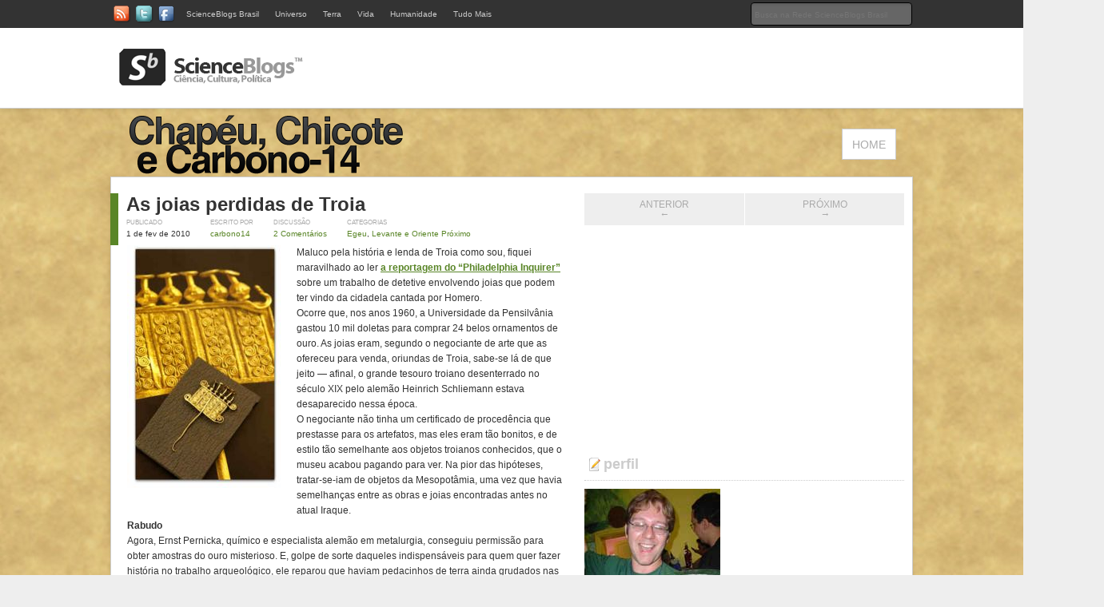

--- FILE ---
content_type: text/html; charset=UTF-8
request_url: https://www.blogs.unicamp.br/carbono14/2010/02/01/as_joias_perdidas_de_troia/
body_size: 28852
content:
<!DOCTYPE html>      
<html> 
<!--[if IE 7 ]><html lang="pt-BR" class="ie7"><![endif]-->
<!--[if IE 8 ]><html lang="pt-BR" class="ie8"><![endif]-->
<!--[if IE 9 ]><html lang="pt-BR" class="ie9"><![endif]-->
<!--[if (gt IE 9)|!(IE)]><!--><html lang="pt-BR" class="no-js"><!--<![endif]-->                                      
<head>
<meta charset="UTF-8" />

<title>As joias perdidas de Troia | Chapéu, Chicote e Carbono-14</title>

<link rel="profile" href="http://gmpg.org/xfn/11" />

<!-- Pingback -->
<link rel="pingback" href="https://www.blogs.unicamp.br/carbono14/xmlrpc.php" />

<link rel="alternate" type="application/rss+xml" title="Chapéu, Chicote e Carbono-14 Feed" href="https://www.blogs.unicamp.br/carbono14/feed/" />

<link rel="stylesheet" type="text/css" media="all" href="https://www.blogs.unicamp.br/carbono14/wp-content/themes/unstandard/style.css" />

<link rel="stylesheet" type="text/css" media="all" href="https://www.blogs.unicamp.br/carbono14/wp-content/themes/unstandard/960.css" />

<link rel="shortcut icon" href="https://www.blogs.unicamp.br/carbono14/wp-content/themes/unstandard/favicon.ico" />

<link href="http://fonts.googleapis.com/css?family=Didact+Gothic" rel="stylesheet" type="text/css"/>

<meta property="fb:app_id" content="190038437710630" />

<!--[if lt IE 9]>
<script src="https://www.blogs.unicamp.br/carbono14/wp-content/themes/unstandard/js/selectivizr.js" type="text/javascript"></script>
<![endif]-->

<!-- Grab Google CDN's jQuery; if that fails, fall back to WP local copy -->

<script type="application/x-javascript">!window.jQuery && document.write('<script src="/wp-includes/js/jquery/jquery.js"><\/script>')</script>


<meta name='robots' content='max-image-preview:large' />
	<style>img:is([sizes="auto" i], [sizes^="auto," i]) { contain-intrinsic-size: 3000px 1500px }</style>
	<link rel='dns-prefetch' href='//ajax.googleapis.com' />
<link rel='dns-prefetch' href='//static.addtoany.com' />
<link rel='dns-prefetch' href='//use.fontawesome.com' />
<link rel='dns-prefetch' href='//www.googletagmanager.com' />
<link rel="alternate" type="application/rss+xml" title="Feed para Chapéu, Chicote e Carbono-14 &raquo;" href="https://www.blogs.unicamp.br/carbono14/feed/" />
<link rel="alternate" type="application/rss+xml" title="Feed de comentários para Chapéu, Chicote e Carbono-14 &raquo;" href="https://www.blogs.unicamp.br/carbono14/comments/feed/" />
<link rel="alternate" type="application/rss+xml" title="Feed de comentários para Chapéu, Chicote e Carbono-14 &raquo; As joias perdidas de Troia" href="https://www.blogs.unicamp.br/carbono14/2010/02/01/as_joias_perdidas_de_troia/feed/" />
		<!-- This site uses the Google Analytics by MonsterInsights plugin v9.8.0 - Using Analytics tracking - https://www.monsterinsights.com/ -->
							<script src="//www.googletagmanager.com/gtag/js?id=G-F2Y1R9EWJM"  data-cfasync="false" data-wpfc-render="false" type="text/javascript" async></script>
			<script data-cfasync="false" data-wpfc-render="false" type="text/javascript">
				var mi_version = '9.8.0';
				var mi_track_user = true;
				var mi_no_track_reason = '';
								var MonsterInsightsDefaultLocations = {"page_location":"https:\/\/www.blogs.unicamp.br\/carbono14\/2010\/02\/01\/as_joias_perdidas_de_troia\/"};
								if ( typeof MonsterInsightsPrivacyGuardFilter === 'function' ) {
					var MonsterInsightsLocations = (typeof MonsterInsightsExcludeQuery === 'object') ? MonsterInsightsPrivacyGuardFilter( MonsterInsightsExcludeQuery ) : MonsterInsightsPrivacyGuardFilter( MonsterInsightsDefaultLocations );
				} else {
					var MonsterInsightsLocations = (typeof MonsterInsightsExcludeQuery === 'object') ? MonsterInsightsExcludeQuery : MonsterInsightsDefaultLocations;
				}

								var disableStrs = [
										'ga-disable-G-F2Y1R9EWJM',
									];

				/* Function to detect opted out users */
				function __gtagTrackerIsOptedOut() {
					for (var index = 0; index < disableStrs.length; index++) {
						if (document.cookie.indexOf(disableStrs[index] + '=true') > -1) {
							return true;
						}
					}

					return false;
				}

				/* Disable tracking if the opt-out cookie exists. */
				if (__gtagTrackerIsOptedOut()) {
					for (var index = 0; index < disableStrs.length; index++) {
						window[disableStrs[index]] = true;
					}
				}

				/* Opt-out function */
				function __gtagTrackerOptout() {
					for (var index = 0; index < disableStrs.length; index++) {
						document.cookie = disableStrs[index] + '=true; expires=Thu, 31 Dec 2099 23:59:59 UTC; path=/';
						window[disableStrs[index]] = true;
					}
				}

				if ('undefined' === typeof gaOptout) {
					function gaOptout() {
						__gtagTrackerOptout();
					}
				}
								window.dataLayer = window.dataLayer || [];

				window.MonsterInsightsDualTracker = {
					helpers: {},
					trackers: {},
				};
				if (mi_track_user) {
					function __gtagDataLayer() {
						dataLayer.push(arguments);
					}

					function __gtagTracker(type, name, parameters) {
						if (!parameters) {
							parameters = {};
						}

						if (parameters.send_to) {
							__gtagDataLayer.apply(null, arguments);
							return;
						}

						if (type === 'event') {
														parameters.send_to = monsterinsights_frontend.v4_id;
							var hookName = name;
							if (typeof parameters['event_category'] !== 'undefined') {
								hookName = parameters['event_category'] + ':' + name;
							}

							if (typeof MonsterInsightsDualTracker.trackers[hookName] !== 'undefined') {
								MonsterInsightsDualTracker.trackers[hookName](parameters);
							} else {
								__gtagDataLayer('event', name, parameters);
							}
							
						} else {
							__gtagDataLayer.apply(null, arguments);
						}
					}

					__gtagTracker('js', new Date());
					__gtagTracker('set', {
						'developer_id.dZGIzZG': true,
											});
					if ( MonsterInsightsLocations.page_location ) {
						__gtagTracker('set', MonsterInsightsLocations);
					}
										__gtagTracker('config', 'G-F2Y1R9EWJM', {"forceSSL":"true","link_attribution":"true"} );
										window.gtag = __gtagTracker;										(function () {
						/* https://developers.google.com/analytics/devguides/collection/analyticsjs/ */
						/* ga and __gaTracker compatibility shim. */
						var noopfn = function () {
							return null;
						};
						var newtracker = function () {
							return new Tracker();
						};
						var Tracker = function () {
							return null;
						};
						var p = Tracker.prototype;
						p.get = noopfn;
						p.set = noopfn;
						p.send = function () {
							var args = Array.prototype.slice.call(arguments);
							args.unshift('send');
							__gaTracker.apply(null, args);
						};
						var __gaTracker = function () {
							var len = arguments.length;
							if (len === 0) {
								return;
							}
							var f = arguments[len - 1];
							if (typeof f !== 'object' || f === null || typeof f.hitCallback !== 'function') {
								if ('send' === arguments[0]) {
									var hitConverted, hitObject = false, action;
									if ('event' === arguments[1]) {
										if ('undefined' !== typeof arguments[3]) {
											hitObject = {
												'eventAction': arguments[3],
												'eventCategory': arguments[2],
												'eventLabel': arguments[4],
												'value': arguments[5] ? arguments[5] : 1,
											}
										}
									}
									if ('pageview' === arguments[1]) {
										if ('undefined' !== typeof arguments[2]) {
											hitObject = {
												'eventAction': 'page_view',
												'page_path': arguments[2],
											}
										}
									}
									if (typeof arguments[2] === 'object') {
										hitObject = arguments[2];
									}
									if (typeof arguments[5] === 'object') {
										Object.assign(hitObject, arguments[5]);
									}
									if ('undefined' !== typeof arguments[1].hitType) {
										hitObject = arguments[1];
										if ('pageview' === hitObject.hitType) {
											hitObject.eventAction = 'page_view';
										}
									}
									if (hitObject) {
										action = 'timing' === arguments[1].hitType ? 'timing_complete' : hitObject.eventAction;
										hitConverted = mapArgs(hitObject);
										__gtagTracker('event', action, hitConverted);
									}
								}
								return;
							}

							function mapArgs(args) {
								var arg, hit = {};
								var gaMap = {
									'eventCategory': 'event_category',
									'eventAction': 'event_action',
									'eventLabel': 'event_label',
									'eventValue': 'event_value',
									'nonInteraction': 'non_interaction',
									'timingCategory': 'event_category',
									'timingVar': 'name',
									'timingValue': 'value',
									'timingLabel': 'event_label',
									'page': 'page_path',
									'location': 'page_location',
									'title': 'page_title',
									'referrer' : 'page_referrer',
								};
								for (arg in args) {
																		if (!(!args.hasOwnProperty(arg) || !gaMap.hasOwnProperty(arg))) {
										hit[gaMap[arg]] = args[arg];
									} else {
										hit[arg] = args[arg];
									}
								}
								return hit;
							}

							try {
								f.hitCallback();
							} catch (ex) {
							}
						};
						__gaTracker.create = newtracker;
						__gaTracker.getByName = newtracker;
						__gaTracker.getAll = function () {
							return [];
						};
						__gaTracker.remove = noopfn;
						__gaTracker.loaded = true;
						window['__gaTracker'] = __gaTracker;
					})();
									} else {
										console.log("");
					(function () {
						function __gtagTracker() {
							return null;
						}

						window['__gtagTracker'] = __gtagTracker;
						window['gtag'] = __gtagTracker;
					})();
									}
			</script>
			
							<!-- / Google Analytics by MonsterInsights -->
		<script type="text/javascript">
/* <![CDATA[ */
window._wpemojiSettings = {"baseUrl":"https:\/\/s.w.org\/images\/core\/emoji\/16.0.1\/72x72\/","ext":".png","svgUrl":"https:\/\/s.w.org\/images\/core\/emoji\/16.0.1\/svg\/","svgExt":".svg","source":{"wpemoji":"https:\/\/www.blogs.unicamp.br\/carbono14\/wp-includes\/js\/wp-emoji.js?ver=6.8.3","twemoji":"https:\/\/www.blogs.unicamp.br\/carbono14\/wp-includes\/js\/twemoji.js?ver=6.8.3"}};
/**
 * @output wp-includes/js/wp-emoji-loader.js
 */

/**
 * Emoji Settings as exported in PHP via _print_emoji_detection_script().
 * @typedef WPEmojiSettings
 * @type {object}
 * @property {?object} source
 * @property {?string} source.concatemoji
 * @property {?string} source.twemoji
 * @property {?string} source.wpemoji
 * @property {?boolean} DOMReady
 * @property {?Function} readyCallback
 */

/**
 * Support tests.
 * @typedef SupportTests
 * @type {object}
 * @property {?boolean} flag
 * @property {?boolean} emoji
 */

/**
 * IIFE to detect emoji support and load Twemoji if needed.
 *
 * @param {Window} window
 * @param {Document} document
 * @param {WPEmojiSettings} settings
 */
( function wpEmojiLoader( window, document, settings ) {
	if ( typeof Promise === 'undefined' ) {
		return;
	}

	var sessionStorageKey = 'wpEmojiSettingsSupports';
	var tests = [ 'flag', 'emoji' ];

	/**
	 * Checks whether the browser supports offloading to a Worker.
	 *
	 * @since 6.3.0
	 *
	 * @private
	 *
	 * @returns {boolean}
	 */
	function supportsWorkerOffloading() {
		return (
			typeof Worker !== 'undefined' &&
			typeof OffscreenCanvas !== 'undefined' &&
			typeof URL !== 'undefined' &&
			URL.createObjectURL &&
			typeof Blob !== 'undefined'
		);
	}

	/**
	 * @typedef SessionSupportTests
	 * @type {object}
	 * @property {number} timestamp
	 * @property {SupportTests} supportTests
	 */

	/**
	 * Get support tests from session.
	 *
	 * @since 6.3.0
	 *
	 * @private
	 *
	 * @returns {?SupportTests} Support tests, or null if not set or older than 1 week.
	 */
	function getSessionSupportTests() {
		try {
			/** @type {SessionSupportTests} */
			var item = JSON.parse(
				sessionStorage.getItem( sessionStorageKey )
			);
			if (
				typeof item === 'object' &&
				typeof item.timestamp === 'number' &&
				new Date().valueOf() < item.timestamp + 604800 && // Note: Number is a week in seconds.
				typeof item.supportTests === 'object'
			) {
				return item.supportTests;
			}
		} catch ( e ) {}
		return null;
	}

	/**
	 * Persist the supports in session storage.
	 *
	 * @since 6.3.0
	 *
	 * @private
	 *
	 * @param {SupportTests} supportTests Support tests.
	 */
	function setSessionSupportTests( supportTests ) {
		try {
			/** @type {SessionSupportTests} */
			var item = {
				supportTests: supportTests,
				timestamp: new Date().valueOf()
			};

			sessionStorage.setItem(
				sessionStorageKey,
				JSON.stringify( item )
			);
		} catch ( e ) {}
	}

	/**
	 * Checks if two sets of Emoji characters render the same visually.
	 *
	 * This is used to determine if the browser is rendering an emoji with multiple data points
	 * correctly. set1 is the emoji in the correct form, using a zero-width joiner. set2 is the emoji
	 * in the incorrect form, using a zero-width space. If the two sets render the same, then the browser
	 * does not support the emoji correctly.
	 *
	 * This function may be serialized to run in a Worker. Therefore, it cannot refer to variables from the containing
	 * scope. Everything must be passed by parameters.
	 *
	 * @since 4.9.0
	 *
	 * @private
	 *
	 * @param {CanvasRenderingContext2D} context 2D Context.
	 * @param {string} set1 Set of Emoji to test.
	 * @param {string} set2 Set of Emoji to test.
	 *
	 * @return {boolean} True if the two sets render the same.
	 */
	function emojiSetsRenderIdentically( context, set1, set2 ) {
		// Cleanup from previous test.
		context.clearRect( 0, 0, context.canvas.width, context.canvas.height );
		context.fillText( set1, 0, 0 );
		var rendered1 = new Uint32Array(
			context.getImageData(
				0,
				0,
				context.canvas.width,
				context.canvas.height
			).data
		);

		// Cleanup from previous test.
		context.clearRect( 0, 0, context.canvas.width, context.canvas.height );
		context.fillText( set2, 0, 0 );
		var rendered2 = new Uint32Array(
			context.getImageData(
				0,
				0,
				context.canvas.width,
				context.canvas.height
			).data
		);

		return rendered1.every( function ( rendered2Data, index ) {
			return rendered2Data === rendered2[ index ];
		} );
	}

	/**
	 * Checks if the center point of a single emoji is empty.
	 *
	 * This is used to determine if the browser is rendering an emoji with a single data point
	 * correctly. The center point of an incorrectly rendered emoji will be empty. A correctly
	 * rendered emoji will have a non-zero value at the center point.
	 *
	 * This function may be serialized to run in a Worker. Therefore, it cannot refer to variables from the containing
	 * scope. Everything must be passed by parameters.
	 *
	 * @since 6.8.2
	 *
	 * @private
	 *
	 * @param {CanvasRenderingContext2D} context 2D Context.
	 * @param {string} emoji Emoji to test.
	 *
	 * @return {boolean} True if the center point is empty.
	 */
	function emojiRendersEmptyCenterPoint( context, emoji ) {
		// Cleanup from previous test.
		context.clearRect( 0, 0, context.canvas.width, context.canvas.height );
		context.fillText( emoji, 0, 0 );

		// Test if the center point (16, 16) is empty (0,0,0,0).
		var centerPoint = context.getImageData(16, 16, 1, 1);
		for ( var i = 0; i < centerPoint.data.length; i++ ) {
			if ( centerPoint.data[ i ] !== 0 ) {
				// Stop checking the moment it's known not to be empty.
				return false;
			}
		}

		return true;
	}

	/**
	 * Determines if the browser properly renders Emoji that Twemoji can supplement.
	 *
	 * This function may be serialized to run in a Worker. Therefore, it cannot refer to variables from the containing
	 * scope. Everything must be passed by parameters.
	 *
	 * @since 4.2.0
	 *
	 * @private
	 *
	 * @param {CanvasRenderingContext2D} context 2D Context.
	 * @param {string} type Whether to test for support of "flag" or "emoji".
	 * @param {Function} emojiSetsRenderIdentically Reference to emojiSetsRenderIdentically function, needed due to minification.
	 * @param {Function} emojiRendersEmptyCenterPoint Reference to emojiRendersEmptyCenterPoint function, needed due to minification.
	 *
	 * @return {boolean} True if the browser can render emoji, false if it cannot.
	 */
	function browserSupportsEmoji( context, type, emojiSetsRenderIdentically, emojiRendersEmptyCenterPoint ) {
		var isIdentical;

		switch ( type ) {
			case 'flag':
				/*
				 * Test for Transgender flag compatibility. Added in Unicode 13.
				 *
				 * To test for support, we try to render it, and compare the rendering to how it would look if
				 * the browser doesn't render it correctly (white flag emoji + transgender symbol).
				 */
				isIdentical = emojiSetsRenderIdentically(
					context,
					'\uD83C\uDFF3\uFE0F\u200D\u26A7\uFE0F', // as a zero-width joiner sequence
					'\uD83C\uDFF3\uFE0F\u200B\u26A7\uFE0F' // separated by a zero-width space
				);

				if ( isIdentical ) {
					return false;
				}

				/*
				 * Test for Sark flag compatibility. This is the least supported of the letter locale flags,
				 * so gives us an easy test for full support.
				 *
				 * To test for support, we try to render it, and compare the rendering to how it would look if
				 * the browser doesn't render it correctly ([C] + [Q]).
				 */
				isIdentical = emojiSetsRenderIdentically(
					context,
					'\uD83C\uDDE8\uD83C\uDDF6', // as the sequence of two code points
					'\uD83C\uDDE8\u200B\uD83C\uDDF6' // as the two code points separated by a zero-width space
				);

				if ( isIdentical ) {
					return false;
				}

				/*
				 * Test for English flag compatibility. England is a country in the United Kingdom, it
				 * does not have a two letter locale code but rather a five letter sub-division code.
				 *
				 * To test for support, we try to render it, and compare the rendering to how it would look if
				 * the browser doesn't render it correctly (black flag emoji + [G] + [B] + [E] + [N] + [G]).
				 */
				isIdentical = emojiSetsRenderIdentically(
					context,
					// as the flag sequence
					'\uD83C\uDFF4\uDB40\uDC67\uDB40\uDC62\uDB40\uDC65\uDB40\uDC6E\uDB40\uDC67\uDB40\uDC7F',
					// with each code point separated by a zero-width space
					'\uD83C\uDFF4\u200B\uDB40\uDC67\u200B\uDB40\uDC62\u200B\uDB40\uDC65\u200B\uDB40\uDC6E\u200B\uDB40\uDC67\u200B\uDB40\uDC7F'
				);

				return ! isIdentical;
			case 'emoji':
				/*
				 * Does Emoji 16.0 cause the browser to go splat?
				 *
				 * To test for Emoji 16.0 support, try to render a new emoji: Splatter.
				 *
				 * The splatter emoji is a single code point emoji. Testing for browser support
				 * required testing the center point of the emoji to see if it is empty.
				 *
				 * 0xD83E 0xDEDF (\uD83E\uDEDF) == 🫟 Splatter.
				 *
				 * When updating this test, please ensure that the emoji is either a single code point
				 * or switch to using the emojiSetsRenderIdentically function and testing with a zero-width
				 * joiner vs a zero-width space.
				 */
				var notSupported = emojiRendersEmptyCenterPoint( context, '\uD83E\uDEDF' );
				return ! notSupported;
		}

		return false;
	}

	/**
	 * Checks emoji support tests.
	 *
	 * This function may be serialized to run in a Worker. Therefore, it cannot refer to variables from the containing
	 * scope. Everything must be passed by parameters.
	 *
	 * @since 6.3.0
	 *
	 * @private
	 *
	 * @param {string[]} tests Tests.
	 * @param {Function} browserSupportsEmoji Reference to browserSupportsEmoji function, needed due to minification.
	 * @param {Function} emojiSetsRenderIdentically Reference to emojiSetsRenderIdentically function, needed due to minification.
	 * @param {Function} emojiRendersEmptyCenterPoint Reference to emojiRendersEmptyCenterPoint function, needed due to minification.
	 *
	 * @return {SupportTests} Support tests.
	 */
	function testEmojiSupports( tests, browserSupportsEmoji, emojiSetsRenderIdentically, emojiRendersEmptyCenterPoint ) {
		var canvas;
		if (
			typeof WorkerGlobalScope !== 'undefined' &&
			self instanceof WorkerGlobalScope
		) {
			canvas = new OffscreenCanvas( 300, 150 ); // Dimensions are default for HTMLCanvasElement.
		} else {
			canvas = document.createElement( 'canvas' );
		}

		var context = canvas.getContext( '2d', { willReadFrequently: true } );

		/*
		 * Chrome on OS X added native emoji rendering in M41. Unfortunately,
		 * it doesn't work when the font is bolder than 500 weight. So, we
		 * check for bold rendering support to avoid invisible emoji in Chrome.
		 */
		context.textBaseline = 'top';
		context.font = '600 32px Arial';

		var supports = {};
		tests.forEach( function ( test ) {
			supports[ test ] = browserSupportsEmoji( context, test, emojiSetsRenderIdentically, emojiRendersEmptyCenterPoint );
		} );
		return supports;
	}

	/**
	 * Adds a script to the head of the document.
	 *
	 * @ignore
	 *
	 * @since 4.2.0
	 *
	 * @param {string} src The url where the script is located.
	 *
	 * @return {void}
	 */
	function addScript( src ) {
		var script = document.createElement( 'script' );
		script.src = src;
		script.defer = true;
		document.head.appendChild( script );
	}

	settings.supports = {
		everything: true,
		everythingExceptFlag: true
	};

	// Create a promise for DOMContentLoaded since the worker logic may finish after the event has fired.
	var domReadyPromise = new Promise( function ( resolve ) {
		document.addEventListener( 'DOMContentLoaded', resolve, {
			once: true
		} );
	} );

	// Obtain the emoji support from the browser, asynchronously when possible.
	new Promise( function ( resolve ) {
		var supportTests = getSessionSupportTests();
		if ( supportTests ) {
			resolve( supportTests );
			return;
		}

		if ( supportsWorkerOffloading() ) {
			try {
				// Note that the functions are being passed as arguments due to minification.
				var workerScript =
					'postMessage(' +
					testEmojiSupports.toString() +
					'(' +
					[
						JSON.stringify( tests ),
						browserSupportsEmoji.toString(),
						emojiSetsRenderIdentically.toString(),
						emojiRendersEmptyCenterPoint.toString()
					].join( ',' ) +
					'));';
				var blob = new Blob( [ workerScript ], {
					type: 'text/javascript'
				} );
				var worker = new Worker( URL.createObjectURL( blob ), { name: 'wpTestEmojiSupports' } );
				worker.onmessage = function ( event ) {
					supportTests = event.data;
					setSessionSupportTests( supportTests );
					worker.terminate();
					resolve( supportTests );
				};
				return;
			} catch ( e ) {}
		}

		supportTests = testEmojiSupports( tests, browserSupportsEmoji, emojiSetsRenderIdentically, emojiRendersEmptyCenterPoint );
		setSessionSupportTests( supportTests );
		resolve( supportTests );
	} )
		// Once the browser emoji support has been obtained from the session, finalize the settings.
		.then( function ( supportTests ) {
			/*
			 * Tests the browser support for flag emojis and other emojis, and adjusts the
			 * support settings accordingly.
			 */
			for ( var test in supportTests ) {
				settings.supports[ test ] = supportTests[ test ];

				settings.supports.everything =
					settings.supports.everything && settings.supports[ test ];

				if ( 'flag' !== test ) {
					settings.supports.everythingExceptFlag =
						settings.supports.everythingExceptFlag &&
						settings.supports[ test ];
				}
			}

			settings.supports.everythingExceptFlag =
				settings.supports.everythingExceptFlag &&
				! settings.supports.flag;

			// Sets DOMReady to false and assigns a ready function to settings.
			settings.DOMReady = false;
			settings.readyCallback = function () {
				settings.DOMReady = true;
			};
		} )
		.then( function () {
			return domReadyPromise;
		} )
		.then( function () {
			// When the browser can not render everything we need to load a polyfill.
			if ( ! settings.supports.everything ) {
				settings.readyCallback();

				var src = settings.source || {};

				if ( src.concatemoji ) {
					addScript( src.concatemoji );
				} else if ( src.wpemoji && src.twemoji ) {
					addScript( src.twemoji );
					addScript( src.wpemoji );
				}
			}
		} );
} )( window, document, window._wpemojiSettings );

/* ]]> */
</script>
<link rel='stylesheet' id='editor_plus-plugin-frontend-style-css' href='https://www.blogs.unicamp.br/carbono14/wp-content/plugins/editorplus/dist/style-gutenberg-frontend-style.css?ver=697b65d9707b9' type='text/css' media='' />
<style id='editor_plus-plugin-frontend-style-inline-css' type='text/css'>

    @font-face {
      font-family: 'eplus-icon';
      src: url('https://www.blogs.unicamp.br/carbono14/wp-content/plugins/editorplus/extensions/icon-inserter/fonts/eplus-icon.eot?xs1351');
      src: url('https://www.blogs.unicamp.br/carbono14/wp-content/plugins/editorplus/extensions/icon-inserter/fonts/eplus-icon.eot?xs1351#iefix')
          format('embedded-opentype'),
        url('https://www.blogs.unicamp.br/carbono14/wp-content/plugins/editorplus/extensions/icon-inserter/fonts/eplus-icon.ttf?xs1351') format('truetype'),
        url('https://www.blogs.unicamp.br/carbono14/wp-content/plugins/editorplus/extensions/icon-inserter/fonts/eplus-icon.woff?xs1351') format('woff'),
        url('https://www.blogs.unicamp.br/carbono14/wp-content/plugins/editorplus/extensions/icon-inserter/fonts/eplus-icon.svg?xs1351#eplus-icon') format('svg');
      font-weight: normal;
      font-style: normal;
      font-display: block;
    }
</style>
<link rel='stylesheet' id='wpra-lightbox-css' href='https://www.blogs.unicamp.br/carbono14/wp-content/plugins/wp-rss-aggregator/core/css/jquery-colorbox.css?ver=1.4.33' type='text/css' media='all' />
<link rel='stylesheet' id='hfe-widgets-style-css' href='https://www.blogs.unicamp.br/carbono14/wp-content/plugins/header-footer-elementor/inc/widgets-css/frontend.css?ver=2.5.2' type='text/css' media='all' />
<link rel='stylesheet' id='premium-addons-css' href='https://www.blogs.unicamp.br/carbono14/wp-content/plugins/premium-addons-for-elementor/assets/frontend/css/premium-addons.css?ver=4.11.41' type='text/css' media='all' />
<style id='wp-emoji-styles-inline-css' type='text/css'>

	img.wp-smiley, img.emoji {
		display: inline !important;
		border: none !important;
		box-shadow: none !important;
		height: 1em !important;
		width: 1em !important;
		margin: 0 0.07em !important;
		vertical-align: -0.1em !important;
		background: none !important;
		padding: 0 !important;
	}
</style>
<link rel='stylesheet' id='wp-block-library-css' href='https://www.blogs.unicamp.br/carbono14/wp-includes/css/dist/block-library/style.css?ver=6.8.3' type='text/css' media='all' />
<style id='classic-theme-styles-inline-css' type='text/css'>
/**
 * These rules are needed for backwards compatibility.
 * They should match the button element rules in the base theme.json file.
 */
.wp-block-button__link {
	color: #ffffff;
	background-color: #32373c;
	border-radius: 9999px; /* 100% causes an oval, but any explicit but really high value retains the pill shape. */

	/* This needs a low specificity so it won't override the rules from the button element if defined in theme.json. */
	box-shadow: none;
	text-decoration: none;

	/* The extra 2px are added to size solids the same as the outline versions.*/
	padding: calc(0.667em + 2px) calc(1.333em + 2px);

	font-size: 1.125em;
}

.wp-block-file__button {
	background: #32373c;
	color: #ffffff;
	text-decoration: none;
}

</style>
<style id='feedzy-rss-feeds-loop-style-inline-css' type='text/css'>
.wp-block-feedzy-rss-feeds-loop{display:grid;gap:24px;grid-template-columns:repeat(1,1fr)}@media(min-width:782px){.wp-block-feedzy-rss-feeds-loop.feedzy-loop-columns-2,.wp-block-feedzy-rss-feeds-loop.feedzy-loop-columns-3,.wp-block-feedzy-rss-feeds-loop.feedzy-loop-columns-4,.wp-block-feedzy-rss-feeds-loop.feedzy-loop-columns-5{grid-template-columns:repeat(2,1fr)}}@media(min-width:960px){.wp-block-feedzy-rss-feeds-loop.feedzy-loop-columns-2{grid-template-columns:repeat(2,1fr)}.wp-block-feedzy-rss-feeds-loop.feedzy-loop-columns-3{grid-template-columns:repeat(3,1fr)}.wp-block-feedzy-rss-feeds-loop.feedzy-loop-columns-4{grid-template-columns:repeat(4,1fr)}.wp-block-feedzy-rss-feeds-loop.feedzy-loop-columns-5{grid-template-columns:repeat(5,1fr)}}.wp-block-feedzy-rss-feeds-loop .wp-block-image.is-style-rounded img{border-radius:9999px}.wp-block-feedzy-rss-feeds-loop .wp-block-image:has(:is(img:not([src]),img[src=""])){display:none}

</style>
<style id='pdfemb-pdf-embedder-viewer-style-inline-css' type='text/css'>
.wp-block-pdfemb-pdf-embedder-viewer{max-width:none}

</style>
<link rel='stylesheet' id='wpra-displays-css' href='https://www.blogs.unicamp.br/carbono14/wp-content/plugins/wp-rss-aggregator/core/css/displays.css?ver=5.0.4' type='text/css' media='all' />
<link rel='stylesheet' id='visual-portfolio-block-filter-by-category-css' href='https://www.blogs.unicamp.br/carbono14/wp-content/plugins/visual-portfolio/build/gutenberg/blocks/filter-by-category/style.css?ver=1759859010' type='text/css' media='all' />
<link rel='stylesheet' id='visual-portfolio-block-pagination-css' href='https://www.blogs.unicamp.br/carbono14/wp-content/plugins/visual-portfolio/build/gutenberg/blocks/pagination/style.css?ver=1759859010' type='text/css' media='all' />
<link rel='stylesheet' id='visual-portfolio-block-sort-css' href='https://www.blogs.unicamp.br/carbono14/wp-content/plugins/visual-portfolio/build/gutenberg/blocks/sort/style.css?ver=1759859010' type='text/css' media='all' />
<style id='global-styles-inline-css' type='text/css'>
:root{--wp--preset--aspect-ratio--square: 1;--wp--preset--aspect-ratio--4-3: 4/3;--wp--preset--aspect-ratio--3-4: 3/4;--wp--preset--aspect-ratio--3-2: 3/2;--wp--preset--aspect-ratio--2-3: 2/3;--wp--preset--aspect-ratio--16-9: 16/9;--wp--preset--aspect-ratio--9-16: 9/16;--wp--preset--color--black: #000000;--wp--preset--color--cyan-bluish-gray: #abb8c3;--wp--preset--color--white: #ffffff;--wp--preset--color--pale-pink: #f78da7;--wp--preset--color--vivid-red: #cf2e2e;--wp--preset--color--luminous-vivid-orange: #ff6900;--wp--preset--color--luminous-vivid-amber: #fcb900;--wp--preset--color--light-green-cyan: #7bdcb5;--wp--preset--color--vivid-green-cyan: #00d084;--wp--preset--color--pale-cyan-blue: #8ed1fc;--wp--preset--color--vivid-cyan-blue: #0693e3;--wp--preset--color--vivid-purple: #9b51e0;--wp--preset--gradient--vivid-cyan-blue-to-vivid-purple: linear-gradient(135deg,rgba(6,147,227,1) 0%,rgb(155,81,224) 100%);--wp--preset--gradient--light-green-cyan-to-vivid-green-cyan: linear-gradient(135deg,rgb(122,220,180) 0%,rgb(0,208,130) 100%);--wp--preset--gradient--luminous-vivid-amber-to-luminous-vivid-orange: linear-gradient(135deg,rgba(252,185,0,1) 0%,rgba(255,105,0,1) 100%);--wp--preset--gradient--luminous-vivid-orange-to-vivid-red: linear-gradient(135deg,rgba(255,105,0,1) 0%,rgb(207,46,46) 100%);--wp--preset--gradient--very-light-gray-to-cyan-bluish-gray: linear-gradient(135deg,rgb(238,238,238) 0%,rgb(169,184,195) 100%);--wp--preset--gradient--cool-to-warm-spectrum: linear-gradient(135deg,rgb(74,234,220) 0%,rgb(151,120,209) 20%,rgb(207,42,186) 40%,rgb(238,44,130) 60%,rgb(251,105,98) 80%,rgb(254,248,76) 100%);--wp--preset--gradient--blush-light-purple: linear-gradient(135deg,rgb(255,206,236) 0%,rgb(152,150,240) 100%);--wp--preset--gradient--blush-bordeaux: linear-gradient(135deg,rgb(254,205,165) 0%,rgb(254,45,45) 50%,rgb(107,0,62) 100%);--wp--preset--gradient--luminous-dusk: linear-gradient(135deg,rgb(255,203,112) 0%,rgb(199,81,192) 50%,rgb(65,88,208) 100%);--wp--preset--gradient--pale-ocean: linear-gradient(135deg,rgb(255,245,203) 0%,rgb(182,227,212) 50%,rgb(51,167,181) 100%);--wp--preset--gradient--electric-grass: linear-gradient(135deg,rgb(202,248,128) 0%,rgb(113,206,126) 100%);--wp--preset--gradient--midnight: linear-gradient(135deg,rgb(2,3,129) 0%,rgb(40,116,252) 100%);--wp--preset--font-size--small: 13px;--wp--preset--font-size--medium: 20px;--wp--preset--font-size--large: 36px;--wp--preset--font-size--x-large: 42px;--wp--preset--spacing--20: 0.44rem;--wp--preset--spacing--30: 0.67rem;--wp--preset--spacing--40: 1rem;--wp--preset--spacing--50: 1.5rem;--wp--preset--spacing--60: 2.25rem;--wp--preset--spacing--70: 3.38rem;--wp--preset--spacing--80: 5.06rem;--wp--preset--shadow--natural: 6px 6px 9px rgba(0, 0, 0, 0.2);--wp--preset--shadow--deep: 12px 12px 50px rgba(0, 0, 0, 0.4);--wp--preset--shadow--sharp: 6px 6px 0px rgba(0, 0, 0, 0.2);--wp--preset--shadow--outlined: 6px 6px 0px -3px rgba(255, 255, 255, 1), 6px 6px rgba(0, 0, 0, 1);--wp--preset--shadow--crisp: 6px 6px 0px rgba(0, 0, 0, 1);}:where(.is-layout-flex){gap: 0.5em;}:where(.is-layout-grid){gap: 0.5em;}body .is-layout-flex{display: flex;}.is-layout-flex{flex-wrap: wrap;align-items: center;}.is-layout-flex > :is(*, div){margin: 0;}body .is-layout-grid{display: grid;}.is-layout-grid > :is(*, div){margin: 0;}:where(.wp-block-columns.is-layout-flex){gap: 2em;}:where(.wp-block-columns.is-layout-grid){gap: 2em;}:where(.wp-block-post-template.is-layout-flex){gap: 1.25em;}:where(.wp-block-post-template.is-layout-grid){gap: 1.25em;}.has-black-color{color: var(--wp--preset--color--black) !important;}.has-cyan-bluish-gray-color{color: var(--wp--preset--color--cyan-bluish-gray) !important;}.has-white-color{color: var(--wp--preset--color--white) !important;}.has-pale-pink-color{color: var(--wp--preset--color--pale-pink) !important;}.has-vivid-red-color{color: var(--wp--preset--color--vivid-red) !important;}.has-luminous-vivid-orange-color{color: var(--wp--preset--color--luminous-vivid-orange) !important;}.has-luminous-vivid-amber-color{color: var(--wp--preset--color--luminous-vivid-amber) !important;}.has-light-green-cyan-color{color: var(--wp--preset--color--light-green-cyan) !important;}.has-vivid-green-cyan-color{color: var(--wp--preset--color--vivid-green-cyan) !important;}.has-pale-cyan-blue-color{color: var(--wp--preset--color--pale-cyan-blue) !important;}.has-vivid-cyan-blue-color{color: var(--wp--preset--color--vivid-cyan-blue) !important;}.has-vivid-purple-color{color: var(--wp--preset--color--vivid-purple) !important;}.has-black-background-color{background-color: var(--wp--preset--color--black) !important;}.has-cyan-bluish-gray-background-color{background-color: var(--wp--preset--color--cyan-bluish-gray) !important;}.has-white-background-color{background-color: var(--wp--preset--color--white) !important;}.has-pale-pink-background-color{background-color: var(--wp--preset--color--pale-pink) !important;}.has-vivid-red-background-color{background-color: var(--wp--preset--color--vivid-red) !important;}.has-luminous-vivid-orange-background-color{background-color: var(--wp--preset--color--luminous-vivid-orange) !important;}.has-luminous-vivid-amber-background-color{background-color: var(--wp--preset--color--luminous-vivid-amber) !important;}.has-light-green-cyan-background-color{background-color: var(--wp--preset--color--light-green-cyan) !important;}.has-vivid-green-cyan-background-color{background-color: var(--wp--preset--color--vivid-green-cyan) !important;}.has-pale-cyan-blue-background-color{background-color: var(--wp--preset--color--pale-cyan-blue) !important;}.has-vivid-cyan-blue-background-color{background-color: var(--wp--preset--color--vivid-cyan-blue) !important;}.has-vivid-purple-background-color{background-color: var(--wp--preset--color--vivid-purple) !important;}.has-black-border-color{border-color: var(--wp--preset--color--black) !important;}.has-cyan-bluish-gray-border-color{border-color: var(--wp--preset--color--cyan-bluish-gray) !important;}.has-white-border-color{border-color: var(--wp--preset--color--white) !important;}.has-pale-pink-border-color{border-color: var(--wp--preset--color--pale-pink) !important;}.has-vivid-red-border-color{border-color: var(--wp--preset--color--vivid-red) !important;}.has-luminous-vivid-orange-border-color{border-color: var(--wp--preset--color--luminous-vivid-orange) !important;}.has-luminous-vivid-amber-border-color{border-color: var(--wp--preset--color--luminous-vivid-amber) !important;}.has-light-green-cyan-border-color{border-color: var(--wp--preset--color--light-green-cyan) !important;}.has-vivid-green-cyan-border-color{border-color: var(--wp--preset--color--vivid-green-cyan) !important;}.has-pale-cyan-blue-border-color{border-color: var(--wp--preset--color--pale-cyan-blue) !important;}.has-vivid-cyan-blue-border-color{border-color: var(--wp--preset--color--vivid-cyan-blue) !important;}.has-vivid-purple-border-color{border-color: var(--wp--preset--color--vivid-purple) !important;}.has-vivid-cyan-blue-to-vivid-purple-gradient-background{background: var(--wp--preset--gradient--vivid-cyan-blue-to-vivid-purple) !important;}.has-light-green-cyan-to-vivid-green-cyan-gradient-background{background: var(--wp--preset--gradient--light-green-cyan-to-vivid-green-cyan) !important;}.has-luminous-vivid-amber-to-luminous-vivid-orange-gradient-background{background: var(--wp--preset--gradient--luminous-vivid-amber-to-luminous-vivid-orange) !important;}.has-luminous-vivid-orange-to-vivid-red-gradient-background{background: var(--wp--preset--gradient--luminous-vivid-orange-to-vivid-red) !important;}.has-very-light-gray-to-cyan-bluish-gray-gradient-background{background: var(--wp--preset--gradient--very-light-gray-to-cyan-bluish-gray) !important;}.has-cool-to-warm-spectrum-gradient-background{background: var(--wp--preset--gradient--cool-to-warm-spectrum) !important;}.has-blush-light-purple-gradient-background{background: var(--wp--preset--gradient--blush-light-purple) !important;}.has-blush-bordeaux-gradient-background{background: var(--wp--preset--gradient--blush-bordeaux) !important;}.has-luminous-dusk-gradient-background{background: var(--wp--preset--gradient--luminous-dusk) !important;}.has-pale-ocean-gradient-background{background: var(--wp--preset--gradient--pale-ocean) !important;}.has-electric-grass-gradient-background{background: var(--wp--preset--gradient--electric-grass) !important;}.has-midnight-gradient-background{background: var(--wp--preset--gradient--midnight) !important;}.has-small-font-size{font-size: var(--wp--preset--font-size--small) !important;}.has-medium-font-size{font-size: var(--wp--preset--font-size--medium) !important;}.has-large-font-size{font-size: var(--wp--preset--font-size--large) !important;}.has-x-large-font-size{font-size: var(--wp--preset--font-size--x-large) !important;}
:where(.wp-block-post-template.is-layout-flex){gap: 1.25em;}:where(.wp-block-post-template.is-layout-grid){gap: 1.25em;}
:where(.wp-block-columns.is-layout-flex){gap: 2em;}:where(.wp-block-columns.is-layout-grid){gap: 2em;}
:root :where(.wp-block-pullquote){font-size: 1.5em;line-height: 1.6;}
:where(.wp-block-visual-portfolio-loop.is-layout-flex){gap: 1.25em;}:where(.wp-block-visual-portfolio-loop.is-layout-grid){gap: 1.25em;}
</style>
<link rel='stylesheet' id='prflxtrflds_front_stylesheet-css' href='https://www.blogs.unicamp.br/carbono14/wp-content/plugins/profile-extra-fields/css/front_style.css?ver=1.2.4' type='text/css' media='all' />
<link rel='stylesheet' id='responsive-lightbox-swipebox-css' href='https://www.blogs.unicamp.br/carbono14/wp-content/plugins/responsive-lightbox/assets/swipebox/swipebox.css?ver=1.5.2' type='text/css' media='all' />
<link rel='stylesheet' id='simply-gallery-block-frontend-css' href='https://www.blogs.unicamp.br/carbono14/wp-content/plugins/simply-gallery-block/blocks/pgc_sgb.min.style.css?ver=3.2.7' type='text/css' media='all' />
<link rel='stylesheet' id='ivory-search-styles-css' href='https://www.blogs.unicamp.br/carbono14/wp-content/plugins/add-search-to-menu/public/css/ivory-search.min.css?ver=5.5.11' type='text/css' media='all' />
<link rel='stylesheet' id='hfe-style-css' href='https://www.blogs.unicamp.br/carbono14/wp-content/plugins/header-footer-elementor/assets/css/header-footer-elementor.css?ver=2.5.2' type='text/css' media='all' />
<link rel='stylesheet' id='elementor-frontend-css' href='https://www.blogs.unicamp.br/carbono14/wp-content/plugins/elementor/assets/css/frontend.css?ver=3.32.4' type='text/css' media='all' />
<link rel='stylesheet' id='feedzy-rss-feeds-elementor-css' href='https://www.blogs.unicamp.br/carbono14/wp-content/plugins/feedzy-rss-feeds/css/feedzy-rss-feeds.css?ver=1' type='text/css' media='all' />
<link rel='stylesheet' id='elementor-icons-css' href='https://www.blogs.unicamp.br/carbono14/wp-content/plugins/elementor/assets/lib/eicons/css/elementor-icons.css?ver=5.44.0' type='text/css' media='all' />
<link rel='stylesheet' id='elementor-post-280-css' href='https://www.blogs.unicamp.br/carbono14/wp-content/uploads/sites/202/elementor/css/post-280.css?ver=1759854810' type='text/css' media='all' />
<link rel='stylesheet' id='font-awesome-css' href='https://www.blogs.unicamp.br/carbono14/wp-content/plugins/elementor/assets/lib/font-awesome/css/font-awesome.css?ver=4.7.0' type='text/css' media='all' />
<link rel='stylesheet' id='netsposts_css-css' href='https://www.blogs.unicamp.br/carbono14/wp-content/plugins/network-posts-extended/css/net_posts_extended.css?ver=1.0.0' type='text/css' media='all' />
<link rel='stylesheet' id='netsposts_star_css-css' href='https://www.blogs.unicamp.br/carbono14/wp-content/plugins/network-posts-extended/css/fontawesome-stars.css?ver=6.8.3' type='text/css' media='all' />
<link rel='stylesheet' id='recent-posts-widget-with-thumbnails-public-style-css' href='https://www.blogs.unicamp.br/carbono14/wp-content/plugins/recent-posts-widget-with-thumbnails/public.css?ver=7.1.1' type='text/css' media='all' />
<link rel='stylesheet' id='wp-pagenavi-css' href='https://www.blogs.unicamp.br/carbono14/wp-content/plugins/wp-pagenavi/pagenavi-css.css?ver=2.70' type='text/css' media='all' />
<link rel='stylesheet' id='bfa-font-awesome-css' href='https://use.fontawesome.com/releases/v5.15.4/css/all.css?ver=2.0.3' type='text/css' media='all' />
<link rel='stylesheet' id='addtoany-css' href='https://www.blogs.unicamp.br/carbono14/wp-content/plugins/add-to-any/addtoany.min.css?ver=1.16' type='text/css' media='all' />
<link rel='stylesheet' id='hfe-elementor-icons-css' href='https://www.blogs.unicamp.br/carbono14/wp-content/plugins/elementor/assets/lib/eicons/css/elementor-icons.min.css?ver=5.34.0' type='text/css' media='all' />
<link rel='stylesheet' id='hfe-icons-list-css' href='https://www.blogs.unicamp.br/carbono14/wp-content/plugins/elementor/assets/css/widget-icon-list.min.css?ver=3.24.3' type='text/css' media='all' />
<link rel='stylesheet' id='hfe-social-icons-css' href='https://www.blogs.unicamp.br/carbono14/wp-content/plugins/elementor/assets/css/widget-social-icons.min.css?ver=3.24.0' type='text/css' media='all' />
<link rel='stylesheet' id='hfe-social-share-icons-brands-css' href='https://www.blogs.unicamp.br/carbono14/wp-content/plugins/elementor/assets/lib/font-awesome/css/brands.css?ver=5.15.3' type='text/css' media='all' />
<link rel='stylesheet' id='hfe-social-share-icons-fontawesome-css' href='https://www.blogs.unicamp.br/carbono14/wp-content/plugins/elementor/assets/lib/font-awesome/css/fontawesome.css?ver=5.15.3' type='text/css' media='all' />
<link rel='stylesheet' id='hfe-nav-menu-icons-css' href='https://www.blogs.unicamp.br/carbono14/wp-content/plugins/elementor/assets/lib/font-awesome/css/solid.css?ver=5.15.3' type='text/css' media='all' />
<link rel='stylesheet' id='master-addons-main-style-css' href='https://www.blogs.unicamp.br/carbono14/wp-content/plugins/master-addons/assets/css/master-addons-styles.css?ver=6.8.3' type='text/css' media='all' />
<link rel='stylesheet' id='elementor-gf-local-roboto-css' href='https://www.blogs.unicamp.br/carbono14/wp-content/uploads/sites/202/elementor/google-fonts/css/roboto.css?ver=1742846060' type='text/css' media='all' />
<link rel='stylesheet' id='elementor-gf-local-robotoslab-css' href='https://www.blogs.unicamp.br/carbono14/wp-content/uploads/sites/202/elementor/google-fonts/css/robotoslab.css?ver=1742846065' type='text/css' media='all' />
<script type="text/javascript" src="https://ajax.googleapis.com/ajax/libs/jquery/1.4.3/jquery.min.js?ver=1.4.3" id="jquery-js"></script>
<script type="text/javascript" id="jquery-js-after">
/* <![CDATA[ */
!function($){"use strict";$(document).ready(function(){$(this).scrollTop()>100&&$(".hfe-scroll-to-top-wrap").removeClass("hfe-scroll-to-top-hide"),$(window).scroll(function(){$(this).scrollTop()<100?$(".hfe-scroll-to-top-wrap").fadeOut(300):$(".hfe-scroll-to-top-wrap").fadeIn(300)}),$(".hfe-scroll-to-top-wrap").on("click",function(){$("html, body").animate({scrollTop:0},300);return!1})})}(jQuery);
!function($){'use strict';$(document).ready(function(){var bar=$('.hfe-reading-progress-bar');if(!bar.length)return;$(window).on('scroll',function(){var s=$(window).scrollTop(),d=$(document).height()-$(window).height(),p=d? s/d*100:0;bar.css('width',p+'%')});});}(jQuery);
/* ]]> */
</script>
<script type="text/javascript" src="https://www.blogs.unicamp.br/carbono14/wp-content/plugins/google-analytics-for-wordpress/assets/js/frontend-gtag.js?ver=1769694681" id="monsterinsights-frontend-script-js" async="async" data-wp-strategy="async"></script>
<script data-cfasync="false" data-wpfc-render="false" type="text/javascript" id='monsterinsights-frontend-script-js-extra'>/* <![CDATA[ */
var monsterinsights_frontend = {"js_events_tracking":"true","download_extensions":"doc,pdf,ppt,zip,xls,docx,pptx,xlsx","inbound_paths":"[{\"path\":\"\\\/go\\\/\",\"label\":\"affiliate\"},{\"path\":\"\\\/recommend\\\/\",\"label\":\"affiliate\"}]","home_url":"https:\/\/www.blogs.unicamp.br\/carbono14","hash_tracking":"false","v4_id":"G-F2Y1R9EWJM"};/* ]]> */
</script>
<script type="text/javascript" id="addtoany-core-js-before">
/* <![CDATA[ */
window.a2a_config=window.a2a_config||{};a2a_config.callbacks=[];a2a_config.overlays=[];a2a_config.templates={};a2a_localize = {
	Share: "Share",
	Save: "Save",
	Subscribe: "Subscribe",
	Email: "Email",
	Bookmark: "Bookmark",
	ShowAll: "Show all",
	ShowLess: "Show less",
	FindServices: "Find service(s)",
	FindAnyServiceToAddTo: "Instantly find any service to add to",
	PoweredBy: "Powered by",
	ShareViaEmail: "Share via email",
	SubscribeViaEmail: "Subscribe via email",
	BookmarkInYourBrowser: "Bookmark in your browser",
	BookmarkInstructions: "Press Ctrl+D or \u2318+D to bookmark this page",
	AddToYourFavorites: "Add to your favorites",
	SendFromWebOrProgram: "Send from any email address or email program",
	EmailProgram: "Email program",
	More: "More&#8230;",
	ThanksForSharing: "Thanks for sharing!",
	ThanksForFollowing: "Thanks for following!"
};
/* ]]> */
</script>
<script type="text/javascript" defer src="https://static.addtoany.com/menu/page.js" id="addtoany-core-js"></script>
<script type="text/javascript" defer src="https://www.blogs.unicamp.br/carbono14/wp-content/plugins/add-to-any/addtoany.min.js?ver=1.1" id="addtoany-jquery-js"></script>
<script type="text/javascript" src="https://www.blogs.unicamp.br/carbono14/wp-content/plugins/responsive-lightbox/assets/swipebox/jquery.swipebox.js?ver=1.5.2" id="responsive-lightbox-swipebox-js"></script>
<script type="text/javascript" src="https://www.blogs.unicamp.br/carbono14/wp-includes/js/underscore.min.js?ver=1.13.7" id="underscore-js"></script>
<script type="text/javascript" src="https://www.blogs.unicamp.br/carbono14/wp-content/plugins/responsive-lightbox/assets/infinitescroll/infinite-scroll.pkgd.js?ver=4.0.1" id="responsive-lightbox-infinite-scroll-js"></script>
<script type="text/javascript" id="responsive-lightbox-js-before">
/* <![CDATA[ */
var rlArgs = {"script":"swipebox","selector":"lightbox","customEvents":"","activeGalleries":true,"animation":true,"hideCloseButtonOnMobile":false,"removeBarsOnMobile":false,"hideBars":true,"hideBarsDelay":5000,"videoMaxWidth":1080,"useSVG":true,"loopAtEnd":false,"woocommerce_gallery":false,"ajaxurl":"https:\/\/www.blogs.unicamp.br\/carbono14\/wp-admin\/admin-ajax.php","nonce":"b2ab45c1e8","preview":false,"postId":98,"scriptExtension":false};
/* ]]> */
</script>
<script type="text/javascript" src="https://www.blogs.unicamp.br/carbono14/wp-content/plugins/responsive-lightbox/js/front.js?ver=2.5.3" id="responsive-lightbox-js"></script>
<script type="text/javascript" src="https://www.blogs.unicamp.br/carbono14/wp-content/plugins/happy-elementor-addons/assets/vendor/dom-purify/purify.min.js?ver=3.1.6" id="dom-purify-js"></script>
<link rel="https://api.w.org/" href="https://www.blogs.unicamp.br/carbono14/wp-json/" /><link rel="alternate" title="JSON" type="application/json" href="https://www.blogs.unicamp.br/carbono14/wp-json/wp/v2/posts/98" /><link rel="EditURI" type="application/rsd+xml" title="RSD" href="https://www.blogs.unicamp.br/carbono14/xmlrpc.php?rsd" />
<meta name="generator" content="WordPress 6.8.3" />
<link rel="canonical" href="https://www.blogs.unicamp.br/carbono14/2010/02/01/as_joias_perdidas_de_troia/" />
<link rel='shortlink' href='https://www.blogs.unicamp.br/carbono14/?p=98' />
<link rel="alternate" title="oEmbed (JSON)" type="application/json+oembed" href="https://www.blogs.unicamp.br/carbono14/wp-json/oembed/1.0/embed?url=https%3A%2F%2Fwww.blogs.unicamp.br%2Fcarbono14%2F2010%2F02%2F01%2Fas_joias_perdidas_de_troia%2F" />
<link rel="alternate" title="oEmbed (XML)" type="text/xml+oembed" href="https://www.blogs.unicamp.br/carbono14/wp-json/oembed/1.0/embed?url=https%3A%2F%2Fwww.blogs.unicamp.br%2Fcarbono14%2F2010%2F02%2F01%2Fas_joias_perdidas_de_troia%2F&#038;format=xml" />
<style type='text/css'> .ae_data .elementor-editor-element-setting {
            display:none !important;
            }
            </style><style type="text/css">
.feedzy-rss-link-icon:after {
	content: url("https://www.blogs.unicamp.br/carbono14/wp-content/plugins/feedzy-rss-feeds/img/external-link.png");
	margin-left: 3px;
}
</style>
		<meta name="generator" content="Site Kit by Google 1.163.0" />        <script type="text/javascript">
            (function () {
                window.lsow_fs = {can_use_premium_code: false};
            })();
        </script>
        <noscript><style>.simply-gallery-amp{ display: block !important; }</style></noscript><noscript><style>.sgb-preloader{ display: none !important; }</style></noscript><!-- Enter your scripts here --><script type='text/javascript'>
/* <![CDATA[ */
var VPData = {"version":"3.3.16","pro":false,"__":{"couldnt_retrieve_vp":"Couldn't retrieve Visual Portfolio ID.","pswp_close":"Close (Esc)","pswp_share":"Share","pswp_fs":"Toggle fullscreen","pswp_zoom":"Zoom in\/out","pswp_prev":"Previous (arrow left)","pswp_next":"Next (arrow right)","pswp_share_fb":"Share on Facebook","pswp_share_tw":"Tweet","pswp_share_x":"X","pswp_share_pin":"Pin it","pswp_download":"Download","fancybox_close":"Close","fancybox_next":"Next","fancybox_prev":"Previous","fancybox_error":"The requested content cannot be loaded. <br \/> Please try again later.","fancybox_play_start":"Start slideshow","fancybox_play_stop":"Pause slideshow","fancybox_full_screen":"Full screen","fancybox_thumbs":"Thumbnails","fancybox_download":"Download","fancybox_share":"Share","fancybox_zoom":"Zoom"},"settingsPopupGallery":{"enable_on_wordpress_images":false,"vendor":"fancybox","deep_linking":false,"deep_linking_url_to_share_images":false,"show_arrows":true,"show_counter":true,"show_zoom_button":true,"show_fullscreen_button":true,"show_share_button":true,"show_close_button":true,"show_thumbs":true,"show_download_button":false,"show_slideshow":false,"click_to_zoom":true,"restore_focus":true},"screenSizes":[320,576,768,992,1200]};
/* ]]> */
</script>
		<noscript>
			<style type="text/css">
				.vp-portfolio__preloader-wrap{display:none}.vp-portfolio__filter-wrap,.vp-portfolio__items-wrap,.vp-portfolio__pagination-wrap,.vp-portfolio__sort-wrap{opacity:1;visibility:visible}.vp-portfolio__item .vp-portfolio__item-img noscript+img,.vp-portfolio__thumbnails-wrap{display:none}
			</style>
		</noscript>
		<meta name="generator" content="Elementor 3.32.4; features: additional_custom_breakpoints; settings: css_print_method-external, google_font-enabled, font_display-auto">
			<style>
				.e-con.e-parent:nth-of-type(n+4):not(.e-lazyloaded):not(.e-no-lazyload),
				.e-con.e-parent:nth-of-type(n+4):not(.e-lazyloaded):not(.e-no-lazyload) * {
					background-image: none !important;
				}
				@media screen and (max-height: 1024px) {
					.e-con.e-parent:nth-of-type(n+3):not(.e-lazyloaded):not(.e-no-lazyload),
					.e-con.e-parent:nth-of-type(n+3):not(.e-lazyloaded):not(.e-no-lazyload) * {
						background-image: none !important;
					}
				}
				@media screen and (max-height: 640px) {
					.e-con.e-parent:nth-of-type(n+2):not(.e-lazyloaded):not(.e-no-lazyload),
					.e-con.e-parent:nth-of-type(n+2):not(.e-lazyloaded):not(.e-no-lazyload) * {
						background-image: none !important;
					}
				}
			</style>
			<style type="text/css" id="custom-background-css">
body.custom-background { background-image: url("https://www.blogs.unicamp.br/carbono14/wp-content/uploads/sites/202/2020/03/parchment_paper_seamless_pattern.jpg"); background-position: left top; background-size: auto; background-repeat: repeat; background-attachment: scroll; }
</style>
			<style type="text/css">
			/* If html does not have either class, do not show lazy loaded images. */
			html:not(.vp-lazyload-enabled):not(.js) .vp-lazyload {
				display: none;
			}
		</style>
		<script>
			document.documentElement.classList.add(
				'vp-lazyload-enabled'
			);
		</script>
		
<script src="https://www.blogs.unicamp.br/carbono14/wp-content/themes/unstandard/js/jquery.masonry.min.js" type="text/javascript"></script>

<script src="https://www.blogs.unicamp.br/carbono14/wp-content/themes/unstandard/js/functions.js" type="text/javascript"></script>

<script type='text/javascript'>
var googletag = googletag || {};
googletag.cmd = googletag.cmd || [];
(function() {
var gads = document.createElement('script');
gads.async = true;
gads.type = 'text/javascript';
var useSSL = 'https:' == document.location.protocol;
gads.src = (useSSL ? 'https:' : 'http:') + 
'//www.googletagservices.com/tag/js/gpt.js';
var node = document.getElementsByTagName('script')[0];
node.parentNode.insertBefore(gads, node);
})();
</script>

<script type='text/javascript'>
googletag.cmd.push(function() {
googletag.defineSlot('/9098982/FooterSuper', [728, 90], 'div-gpt-ad-1394404458087-0').addService(googletag.pubads());
googletag.defineSlot('/9098982/HeaderSuperExpansivel', [728, 315], 'div-gpt-ad-1394404458087-1').addService(googletag.pubads());
googletag.defineSlot('/9098982/HomeFooter', [300, 250], 'div-gpt-ad-1394404458087-2').addService(googletag.pubads());
googletag.defineSlot('/9098982/HomeFooter2', [300, 250], 'div-gpt-ad-1394404458087-3').addService(googletag.pubads());
googletag.defineSlot('/9098982/HomeFooter3', [300, 250], 'div-gpt-ad-1394404458087-4').addService(googletag.pubads());
googletag.defineSlot('/9098982/sidebar-top-expansivel', [600, 250], 'div-gpt-ad-1394404458087-5').addService(googletag.pubads());
googletag.defineSlot('/9098982/Skyscraper', [120, 600], 'div-gpt-ad-1394404458087-6').addService(googletag.pubads());
googletag.pubads().enableSingleRequest();
googletag.enableServices();
});
</script>

<meta name="google-site-verification" content="czudlKsfcuofNRQrgnpegi4t3oZUC-TSlFuNRtlohsg" />

</head>

<!-- Google Tag Manager -->
<noscript><iframe src="//www.googletagmanager.com/ns.html?id=GTM-MXZZXT"
height="0" width="0" style="display:none;visibility:hidden"></iframe></noscript>
<script>(function(w,d,s,l,i){w[l]=w[l]||[];w[l].push({'gtm.start':
new Date().getTime(),event:'gtm.js'});var f=d.getElementsByTagName(s)[0],
j=d.createElement(s),dl=l!='dataLayer'?'&l='+l:'';j.async=true;j.src=
'//www.googletagmanager.com/gtm.js?id='+i+dl;f.parentNode.insertBefore(j,f);
})(window,document,'script','dataLayer','GTM-MXZZXT');</script>
<!-- End Google Tag Manager -->

<body class="nb-3-3-8 nimble-no-local-data-skp__post_post_98 nimble-no-group-site-tmpl-skp__all_post wp-singular post-template-default single single-post postid-98 single-format-standard custom-background wp-theme-unstandard sek-hide-rc-badge unstandard eplus_styles ehf-template-unstandard ehf-stylesheet-unstandard elementor-default elementor-kit-280">

<div class="menufundo">
<div class="menutopo">
	<ul>
	<li style="margin-top:-5px;" ><a target="_blank" href="http://www.blogs.unicamp.br/feed/" style="padding:0px 2px;" ><img src="http://www.blogs.unicamp.br/wp-content/themes/unstandard/images/rss.png" /></a></li>
	<li style="margin-top:-5px;" ><a target="_blank" href="http://twitter.com/scienceblogsbr" style="padding:0px 2px;" ><img src="http://www.blogs.unicamp.br/wp-content/themes/unstandard/images/twitter.png" /></a></li>
	<li style="margin-top:-5px;" ><a target="_blank" href="http://www.facebook.com/scienceblogsbr" style="padding:0px 2px;" ><img src="http://www.blogs.unicamp.br/wp-content/themes/unstandard/images/facebook.png" /></a></li>
	<li><a href="#" target="_self" >ScienceBlogs Brasil</a>
		<ul>
			<li><a href="http://www.blogs.unicamp.br/raiox/" target="_self">Raio-X</a></li>
			<li><a href="http://www.blogs.unicamp.br/ensaios/" target="_self">Tubo de Ensaios</a></li>
			<li><a href="http://www.blogs.unicamp.br/dispersando/" target="_self">Dispersando</a></li>
			<li><a href="http://www.blogs.unicamp.br/brazillion/" target="_self">Brazillion Thoughts</a></li>
		</ul>
	</li>	
	<li><a href="#" target="_self" >Universo</a>
		<ul>
			<li><a href="http://www.blogs.unicamp.br/balamagica/" target="_self">Bala Mágica</a></li>
			<li><a href="http://www.blogs.unicamp.br/bigbang/" target="_self">Big Bang Blog</a></li>
			<li><a href="http://www.blogs.unicamp.br/caderno/" target="_self">Caderno de Laboratório</a></li>
			<li><a href="http://www.blogs.unicamp.br/caixaazul/" target="_self">Caixa Azul</a></li>
			<li><a href="http://www.blogs.unicamp.br/chivononpo/" target="_self">Chi vó non pó</a></li>
			<li><a href="http://www.blogs.unicamp.br/massacritica/" target="_self">Massa Crítica</a></li>
			<li><a href="http://www.blogs.unicamp.br/dimensional/" target="_self">N-Dimensional</a></li>
			<li><a href="http://www.blogs.unicamp.br/quimicaviva/" target="_self">Química Viva</a></li>
			<li><a href="http://www.blogs.unicamp.br/universofisico/" target="_self">Universo Físico</a></li>
		</ul>
	</li>
	<li><a href="#" target="_self" >Terra</a>
		<ul>
			<li><a href="http://www.blogs.unicamp.br/caapora/" target="_self">Caapora</a></li>
			<li><a href="http://www.blogs.unicamp.br/cienciaeideias/" target="_self">Ciência e Ideias</a></li>
			<li><a href="http://www.blogs.unicamp.br/colecionadores/" target="_self">Colecionadores de Ossos</a></li>
			<li><a href="http://www.blogs.unicamp.br/curupira/" target="_self">Curupira</a></li>
			<li><a href="http://www.blogs.unicamp.br/discutindoecologia/" target="_self">Discutindo Ecologia</a></li>
			<li><a href="http://www.blogs.unicamp.br/ecodesenvolvimento/" target="_self">Ecodesenvolvimento</a></li>
			<li><a href="http://www.blogs.unicamp.br/geofagos/" target="_self">Geófagos</a></li>
			<li><a href="http://www.blogs.unicamp.br/rastrodecarbono/" target="_self">Rastro de Carbono</a></li>
			<li><a href="http://www.blogs.unicamp.br/xisxis/" target="_self">Xis-Xis</a></li>
		</ul>
	</li>
	<li><a href="#" target="_self" >Vida</a>
		<ul>
			<li><a href="http://www.blogs.unicamp.br/bessa/" target="_self">Ciência à Bessa</a></li>
			<li><a href="http://www.blogs.unicamp.br/cronicamoscas/" target="_self">Crônica das Moscas</a></li>
			<li><a href="http://www.blogs.unicamp.br/haeck/" target="_self">Haeckeliano</a></li>
			<li><a href="http://www.blogs.unicamp.br/ibiomovies/" target="_self">iBiomovies</a></li>			
			<li><a href="http://www.blogs.unicamp.br/marcoevolutivo/" target="_self">Marco Evolutivo</a></li>
			<li><a href="http://www.blogs.unicamp.br/meiodecultura/" target="_self">Meio de Cultura</a></li>
			<li><a href="http://www.blogs.unicamp.br/podeimburana/" target="_self">Pó de Imburana</a></li>
			<li><a href="http://www.blogs.unicamp.br/rainha/" target="_self">Rainha Vermelha</a></li>
			<li><a href="http://www.blogs.unicamp.br/rnam/" target="_self">RNAm</a></li>
			<li><a href="http://www.blogs.unicamp.br/synbiobrasil/" target="_self">SynbioBrasil</a></li>
			<li><a href="http://www.blogs.unicamp.br/vqeb/" target="_self">Você que é Biólogo...</a></li>
		</ul>
	</li>
	<li><a href="#" target="_self" >Humanidade</a>
		<ul>
			<li><a href="http://www.blogs.unicamp.br/amigodemontaigne/" target="_self">Amigo de Montaigne</a></li>
			<li><a href="http://www.blogs.unicamp.br/carbono14/" target="_self">Chapéu, Chicote e Carbono-14</a></li>
			<li><a href="http://www.blogs.unicamp.br/cienciaaonatural/" target="_self">Ciência ao Natural</a></li>
			<li><a href="http://www.blogs.unicamp.br/cognando/" target="_self">Cognando</a></li>
			<li><a href="http://www.blogs.unicamp.br/eccemedicus/" target="_self">Ecce Medicus</a></li>
			<li><a href="http://www.blogs.unicamp.br/efeitoadverso/" target="_self">Efeito Adverso</a></li>
			<li><a href="http://www.blogs.unicamp.br/odiva/" target="_self">O Divã de Einstein</a></li>
			<li><a href="http://www.blogs.unicamp.br/psicologico/" target="_self">Psicológico
			</a></li>	
			<li><a href="http://www.blogs.unicamp.br/socialmente/" target="_self">SocialMente
			</a></li>	
		</ul>
	</li>
	<li><a href="#" target="_self" >Tudo Mais</a>
		<ul>
			<li><a href="http://www.blogs.unicamp.br/uoleo/" target="_self">42</a></li>
			<li><a href="http://www.blogs.unicamp.br/100nexos/" target="_self">100nexos</a></li>
			<li><a href="http://www.blogs.unicamp.br/cientistasa/" target="_self">Cientista S/A</a></li>		
			<li><a href="http://www.blogs.unicamp.br/dragoesdegaragem/" target="_self">Dragões de Garagem</a></li>		
			<li><a href="http://www.blogs.unicamp.br/hypercubic/" target="_self">Hypercubic</a></li>
			<li><a href="http://www.blogs.unicamp.br/cretinas/" target="_self">Ideias Cretinas</a></li>
			<li><a href="http://www.blogs.unicamp.br/nightfall/" target="_self">Nightfall in Magrathea</a></li>
		</ul>
	</li>
	</ul>

	<form id="search-form" method="get" action="http://www.google.com.br/search">
		<span class="glass"><i></i></span>
		<input id="button" name="q" type="text" placeholder="Busca na Rede ScienceBlogs Brasil" value="" />
		<input type="hidden"  name="sitesearch" value="www.blogs.unicamp.br" />
	</form>

</div>
</div>

<div class="masthead">
	
	<div class="container-12">

		<div class="logo grid-logo">
			
		    <a href="http://www.blogs.unicamp.br/" title="ScienceBlogs Brasil">
		
				<img src="http://www.blogs.unicamp.br/wp-content/themes/unstandard/images/logo.png" width="230" height="50" />
			
			</a>
		
		</div>		




		
		<div class="headerbanner">
			<!-- HeaderSuperExpansivel -->
			<div id="div-gpt-ad-1394404458087-1" style='width:728px; height:90px; position:relative; z-index:9999; background:transparent; overflow:hidden;'>
			<script type='text/javascript'>
			googletag.cmd.push(function() { googletag.display('div-gpt-ad-1394404458087-1'); });
			</script>
			</div>
			
			<script>
				$('#div-gpt-ad-1394404458087-1').hover(function(){
				$(this).stop().animate({
					width: 728,
					height: 315 
				});
				}, function(){
						$(this).stop().animate({
							width: 728,
							height: 90 
						});
				});
			</script>
		</div>
	
		<div class="clear"></div>
	
	</div>
	
</div>

	<div class="container-logo">
		
		<div class="logo grid-5">
			<a href="https://www.blogs.unicamp.br/carbono14/" title="Chapéu, Chicote e Carbono-14">
			<img src="https://www.blogs.unicamp.br/carbono14/wp-content/uploads/sites/202/logo.png" width="402" height="80" />
			</a>
		</div>
		
		<div class="grid-barramenu"><ul class="menu"><li class="menu-item"><a href="https://www.blogs.unicamp.br/carbono14"><span class="inner">Home</span></a></li></ul></div>		
	</div>

<div id="main">
	
	<div class="container-12">

<div id="fb-root"></div>
<script>(function(d, s, id) {
  var js, fjs = d.getElementsByTagName(s)[0];
  if (d.getElementById(id)) return;
  js = d.createElement(s); js.id = id;
  js.src = "//connect.facebook.net/pt_BR/all.js#xfbml=1&appId=190038437710630";
  fjs.parentNode.insertBefore(js, fjs);
}(document, 'script', 'facebook-jssdk'));</script>

<div class="north">
		
	<div class="main-column grid-single">
		
					
		<div id="post-98" class="single-entry group">

			<h2 style="font-size:24px;color:#333;border-left:10px solid #598527;margin-left:-21px;padding-left:10px;"><a href="https://www.blogs.unicamp.br/carbono14/2010/02/01/as_joias_perdidas_de_troia/" rel="bookmark" title="As joias perdidas de Troia" style="color:#333">As joias perdidas de Troia</a></h2>

			<div class="post-meta group" style="font-size:24px;color:#333;border-left:10px solid #598527;margin-left:-21px;padding-left:10px;">
				
				<div class="post-date">
					
					<span class="sub-title">Publicado</span>
					
					<span class="title">1 de fev de 2010 </span>
					
				</div>
				
				<div class="post-author">
					
					<span class="sub-title">Escrito por</span>
					
					<span class="title"><a href="https://www.blogs.unicamp.br/carbono14/author/carbono14/" title="Posts de carbono14" rel="author">carbono14</a></span>
					
				</div>
				
				<div class="post-comments">
					
					<span class="sub-title">Discussão</span>
					
					<span class="title"><a href="https://www.blogs.unicamp.br/carbono14/2010/02/01/as_joias_perdidas_de_troia/#comments">2 Comentários</a></span>
					
				</div>
				
				<div class="post-comments">
					
					<span class="sub-title">Categorias</span>
					
					<span class="title"><a href="https://www.blogs.unicamp.br/carbono14/category/egeu/" rel="category tag">Egeu</a>, <a href="https://www.blogs.unicamp.br/carbono14/category/levante-e-oriente-proximo/" rel="category tag">Levante e Oriente Próximo</a></span>
					
				</div>
				
			</div>

			<div class="post-98 post type-post status-publish format-standard has-post-thumbnail hentry category-egeu category-levante-e-oriente-proximo">

				<p><img fetchpriority="high" decoding="async" alt="troia.jpg" src="https://www.blogs.unicamp.br/carbono14/wp-content/uploads/sites/202/2011/08/troia1.jpg" width="192" height="304" class="mt-image-left" style="float: left;margin: 0 20px 20px 0" />Maluco pela história e lenda de Troia como sou, fiquei maravilhado ao ler <a href="http://www.philly.com/inquirer/health_science/daily/20100131_Tracing_ancient_roots_of_Penn_Museum_s_gold.html?viewAll=y"><strong>a reportagem do &#8220;Philadelphia Inquirer&#8221;</strong></a> sobre um trabalho de detetive envolvendo joias que podem ter vindo da cidadela cantada por Homero.<br />
Ocorre que, nos anos 1960, a Universidade da Pensilvânia gastou 10 mil doletas para comprar 24 belos ornamentos de ouro. As joias eram, segundo o negociante de arte que as ofereceu para venda, oriundas de Troia, sabe-se lá de que jeito &#8212; afinal, o grande tesouro troiano desenterrado no século XIX pelo alemão Heinrich Schliemann estava desaparecido nessa época.<br />
O negociante não tinha um certificado de procedência que prestasse para os artefatos, mas eles eram tão bonitos, e de estilo tão semelhante aos objetos troianos conhecidos, que o museu acabou pagando para ver. Na pior das hipóteses, tratar-se-iam de objetos da Mesopotâmia, uma vez que havia semelhanças entre as obras e joias encontradas antes no atual Iraque.<br />
<strong>Rabudo</strong><br />
Agora, Ernst Pernicka, químico e especialista alemão em metalurgia, conseguiu permissão para obter amostras do ouro misterioso. E, golpe de sorte daqueles indispensáveis para quem quer fazer história no trabalho arqueológico, ele reparou que haviam pedacinhos de terra ainda grudados nas joias.<br />
Resultado das análises químicas: a presença de outros metais amalgamados ao ouro, como prata, platina e paládio, bate com a proporção conhecida dos pedaços do tesouro de Troia que ainda estão na Alemanha (o resto foi saqueado pelos russos durante a Segunda Guerra Mundial, e ainda está na Rússia). E a composição da terra nos objetos também confere com a do solo na planície da Trôade, como é conhecida a região de Troia, hoje na Turquia.<br />
Ou seja, parece que estamos, no mínimo, diante de joias feitas com ouro de aluvião (aquele que é peneirado em rios) que veio das vizinhanças da cidade. É claro que, teoricamente, ele poderia ter sido moldado muito longe de lá &#8212; na própria Mesopotâmia, claro &#8211;, mas isso me soa improvável.<br />
<a href="http://livraria.folha.com.br/catalogo/1026370/alem-de-darwin"><strong>Conheça Além de Darwin, meu primeiro livro de divulgação científica</strong></a><br />
<a href="http://twitter.com/reinaldojlopes"><strong>Siga-me no Twitter</strong></a><br />
<a href="http://buscatextual.cnpq.br/buscatextual/visualizacv.jsp?id=K4757041Y9"><strong>Para saber quem sou: meu Currículo Lattes</strong></a></p><div class="addtoany_share_save_container addtoany_content addtoany_content_bottom"><div class="a2a_kit a2a_kit_size_32 addtoany_list" data-a2a-url="https://www.blogs.unicamp.br/carbono14/2010/02/01/as_joias_perdidas_de_troia/" data-a2a-title="As joias perdidas de Troia"><a class="a2a_button_facebook" href="https://www.addtoany.com/add_to/facebook?linkurl=https%3A%2F%2Fwww.blogs.unicamp.br%2Fcarbono14%2F2010%2F02%2F01%2Fas_joias_perdidas_de_troia%2F&amp;linkname=As%20joias%20perdidas%20de%20Troia" title="Facebook" rel="nofollow noopener" target="_blank"></a><a class="a2a_button_mastodon" href="https://www.addtoany.com/add_to/mastodon?linkurl=https%3A%2F%2Fwww.blogs.unicamp.br%2Fcarbono14%2F2010%2F02%2F01%2Fas_joias_perdidas_de_troia%2F&amp;linkname=As%20joias%20perdidas%20de%20Troia" title="Mastodon" rel="nofollow noopener" target="_blank"></a><a class="a2a_button_email" href="https://www.addtoany.com/add_to/email?linkurl=https%3A%2F%2Fwww.blogs.unicamp.br%2Fcarbono14%2F2010%2F02%2F01%2Fas_joias_perdidas_de_troia%2F&amp;linkname=As%20joias%20perdidas%20de%20Troia" title="Email" rel="nofollow noopener" target="_blank"></a><a class="a2a_dd addtoany_share_save addtoany_share" href="https://www.addtoany.com/share"></a></div></div>
				
			</div>
			
			
		</div>
			
		<div id="comments">

<h4 class="comments-title">Discussão - 2 comentários</h4>

<div class="fb-comments" data-href="https://www.blogs.unicamp.br/carbono14/2010/02/01/as_joias_perdidas_de_troia/" data-width="545" data-num-posts="10"></div>


<div class="comments-loop">
	
	<ol class="comments-list">
		
				<li class="comment even thread-even depth-1" id="comment-334">
				<div id="div-comment-334" class="comment-body">
				<div class="comment-author vcard">
			<img alt='' src='https://secure.gravatar.com/avatar/7e9b3504b0db3aed550f1ffae459876a890c638d62953d7210af106b353b663e?s=64&#038;d=mm&#038;r=g' srcset='https://secure.gravatar.com/avatar/7e9b3504b0db3aed550f1ffae459876a890c638d62953d7210af106b353b663e?s=128&#038;d=mm&#038;r=g 2x' class='avatar avatar-64 photo' height='64' width='64' decoding='async'/>			<cite class="fn"><a href="http://joeysalgado.blogspot.com" class="url" rel="ugc external nofollow">Joey Salgado</a></cite> <span class="says">disse:</span>		</div>
		
		<div class="comment-meta commentmetadata">
			<a href="https://www.blogs.unicamp.br/carbono14/2010/02/01/as_joias_perdidas_de_troia/#comment-334">1 de fevereiro de 2010 às 22:12</a>		</div>

		<p>Não há nada que um químico não consiga fazer para mudar a história, rs!</p>

		<div class="reply"><a rel="nofollow" class="comment-reply-link" href="https://www.blogs.unicamp.br/carbono14/2010/02/01/as_joias_perdidas_de_troia/?replytocom=334#respond" data-commentid="334" data-postid="98" data-belowelement="div-comment-334" data-respondelement="respond" data-replyto="Responder para Joey Salgado" aria-label="Responder para Joey Salgado">Responder</a></div>
				</div>
				</li><!-- #comment-## -->
		<li class="comment odd alt thread-odd thread-alt depth-1" id="comment-335">
				<div id="div-comment-335" class="comment-body">
				<div class="comment-author vcard">
			<img alt='' src='https://secure.gravatar.com/avatar/6d24bd027dc15e8ef99cb72543cfe9540960d80ff416441143e83f23c8c6f845?s=64&#038;d=mm&#038;r=g' srcset='https://secure.gravatar.com/avatar/6d24bd027dc15e8ef99cb72543cfe9540960d80ff416441143e83f23c8c6f845?s=128&#038;d=mm&#038;r=g 2x' class='avatar avatar-64 photo' height='64' width='64' decoding='async'/>			<cite class="fn">Sibele</cite> <span class="says">disse:</span>		</div>
		
		<div class="comment-meta commentmetadata">
			<a href="https://www.blogs.unicamp.br/carbono14/2010/02/01/as_joias_perdidas_de_troia/#comment-335">8 de fevereiro de 2010 às 01:16</a>		</div>

		<p>Além da análise química empreendida pelo especialista alemão Ernst Pernicka, uma outra evidência bem interessante para atribuir a origem dessas jóias a Tróia é a que nos é apresentada por Jonathan Gottshall, o professor de literatura do Washington &amp; Jefferson College, dos EUA, e tão bem explanada no maravilhoso <i><a href="http://livraria.folha.com.br/catalogo/1026370/alem-de-darwin" rel="nofollow ugc">Além de Darwin</a></i>, às páginas 32-38, sob o título <i>"Helena de Darwin: as mulheres foram mesmo a causa da guerra de Tróia?"</i><br />
Explico: segundo Gottshall, <i>"A questão é que nós buscamos ter fama, ou ter um status profissional elevado, porque isso nos garante o acesso a uma série de recursos. E esses recursos, em última instância, servem para turbinar as chances de sobrevivência e reprodução dos que os adquirem, como em qualquer outra espécie"</i> (p.34).<br />
Mais adiante (p.38), sua explanação aponta que <i>"Nada disso significa, porém, que as mulheres gregas e troianas se deixassem levar como meros joguetes do destino"</i>.<br />
De fato, elas eram espertas! Daí o raciocínio é simples: já que era importante conquistar e manter as exigentes mulheres de Tróia como esposas e concubinas, para a tão almejada perpetuação do Y, nada mais lógico do que ofertar-lhes lindas e atraentes joías de ouro. A mulherada a-do-ra!!! 😀</p>

		<div class="reply"><a rel="nofollow" class="comment-reply-link" href="https://www.blogs.unicamp.br/carbono14/2010/02/01/as_joias_perdidas_de_troia/?replytocom=335#respond" data-commentid="335" data-postid="98" data-belowelement="div-comment-335" data-respondelement="respond" data-replyto="Responder para Sibele" aria-label="Responder para Sibele">Responder</a></div>
				</div>
				</li><!-- #comment-## -->
		
	</ol>
	
	<div id="paginate-comments" class="group">
		
		<div class="left"></div>
		
		<div class="right"></div>
		
	</div>
	
</div>



		<div id="respond" class="comment-respond">
		<h3 id="reply-title" class="comment-reply-title">Envie seu comentário <small><a rel="nofollow" id="cancel-comment-reply-link" href="/carbono14/2010/02/01/as_joias_perdidas_de_troia/#respond" style="display:none;">Cancelar resposta</a></small></h3><form action="https://www.blogs.unicamp.br/carbono14/wp-comments-post.php" method="post" id="commentform" class="comment-form"><div class="comment-notes">Seu e-mail não será divulgado. (*) Campos obrigatórios.</div><p class="comment-form-comment"><label for="comment">Comentário <span class="required">*</span></label> <textarea autocomplete="new-password"  id="ha52edd213"  name="ha52edd213"   cols="45" rows="8" maxlength="65525" required="required"></textarea><textarea id="comment" aria-label="hp-comment" aria-hidden="true" name="comment" autocomplete="new-password" style="padding:0 !important;clip:rect(1px, 1px, 1px, 1px) !important;position:absolute !important;white-space:nowrap !important;height:1px !important;width:1px !important;overflow:hidden !important;" tabindex="-1"></textarea><script data-noptimize>document.getElementById("comment").setAttribute( "id", "ac1e30094e6868c92cce82ef4ac5f865" );document.getElementById("ha52edd213").setAttribute( "id", "comment" );</script></p><p class="comment-form-author"><label for="author">Nome <span class="required">*</span></label> <input id="author" name="author" type="text" value="" size="30" maxlength="245" autocomplete="name" required="required" /></p>
<p class="comment-form-email"><label for="email">E-mail <span class="required">*</span></label> <input id="email" name="email" type="text" value="" size="30" maxlength="100" autocomplete="email" required="required" /></p>
<p class="comment-form-url"><label for="url">Site</label> <input id="url" name="url" type="text" value="" size="30" maxlength="200" autocomplete="url" /></p>
<p class="comment-form-cookies-consent"><input id="wp-comment-cookies-consent" name="wp-comment-cookies-consent" type="checkbox" value="yes" /> <label for="wp-comment-cookies-consent">Salvar meus dados neste navegador para a próxima vez que eu comentar.</label></p>
<p class="form-submit"><input name="submit" type="submit" id="submit" class="submit" value="Publicar comentário" /> <input type='hidden' name='comment_post_ID' value='98' id='comment_post_ID' />
<input type='hidden' name='comment_parent' id='comment_parent' value='0' />
</p></form>	</div><!-- #respond -->
	
</div><!-- #comments -->			
				
	</div>
	
	<div class="sidebar-column grid-sidebar">
			
		
		<ul class="paginate-posts group">
			<li class="older"><a href="https://www.blogs.unicamp.br/carbono14/2010/01/29/a_etica_paleolitica_de_avatar/" rel="prev"><span>Anterior <em>&larr;</em></span></a></li>
			<li class="newer"><a href="https://www.blogs.unicamp.br/carbono14/2010/02/02/o_amerindio_ta_de_olho_no_peru/" rel="next"><span>Próximo <em>&rarr;</em></span></a></li>
		</ul>
		
		<!-- sidebar-top-expansivel -->
		<div id='div-gpt-ad-1394404458087-5' style='width:600px; height:250px; margin-bottom: 20px; margin-left: 50px; z-index:9999; background:transparent; overflow:hidden;'>
		<script type='text/javascript'>
		googletag.cmd.push(function() { googletag.display('div-gpt-ad-1394404458087-5'); });
		</script>
		</div>		
		<script>
			$('#div-gpt-ad-1394404458087-5').hover(function(){
			$(this).stop().animate({
				right: '300px'
			});
			}, function(){
					$(this).stop().animate({
						left: '300px'
					});
			});
		</script>
	
		
	
		<div class="widget"><div id="text-2" class="widget widget_text"><h2 class="widgettitle">Perfil</h2>			<div class="textwidget"><p><img decoding="async" src="https://www.blogs.unicamp.br/carbono14/wp-content/uploads/sites/202/2011/09/escudoderohan171.jpg" alt="Reinaldo Lopes" /></p>
<p>Arqueologia é mais do que aventura cinematográfica ou coisa de viciado em livro poeirento: é uma ferramenta ímpar para entender o que a humanidade pode fazer consigo mesma e com o planeta. Meu nome é Reinaldo José Lopes e sou jornalista de ciência da Folha de S.Paulo. Leio grego antigo e já ajudei a desenterrar uma preguiça gigante em Minas Gerais. Na foto acima, testo a viabilidade bélica de um artefato da cultura Rohirrim (Terceira Era da Terra-média). Bem-vindo!</p>
<p><a href="http://feeds.feedburner.com/carbono-14"><img loading="lazy" decoding="async" style="border: 0;" src="http://feeds.feedburner.com/~fc/carbono-14?bg=FFFF00&amp;fg=444444&amp;anim=0" alt="" width="88" height="26" /></a></p>
</div>
		</div></div><div class="widget"><div id="text-3" class="widget widget_text"><h2 class="widgettitle">Outras informações</h2>			<div class="textwidget"><p>Caso você queira saber como cheguei até aqui, <a href="http://buscatextual.cnpq.br/buscatextual/visualizacv.jsp?id=K4757041Y9">confira o meu Currículo Lattes.</a></p>
<p>Alguns dos meus trabalhos podem encontrados <a href="http://g1.globo.com/Noticias/Ciencia/0,,5603,00.html">na editoria de Ciência e Saúde do G1</a>, <a href="http://historia.abril.uol.com.br/">na revista Aventuras na História</a> e na <a href="http://www1.folha.uol.com.br/fsp/">Folha de S.Paulo</a>.</p>
</div>
		</div></div>
		
	<!-- Skyscraper -->
	<div id='div-gpt-ad-1394404458087-6' style='width:120px; height:600px; margin-top: 20px; margin-left: 150px;'>
	<script type='text/javascript'>
	googletag.cmd.push(function() { googletag.display('div-gpt-ad-1394404458087-6'); });
	</script>
	</div>
	
</div><!-- .sidebar-column -->	
	<div class="clear"></div>
	
</div>


		<div id="middle">
		
			<div class="grid-12">
				
			    				
					<div class="widget widget_categories"><h2 class="widgettitle">Categorias</h2>
			<ul>
					<li class="cat-item cat-item-2"><a href="https://www.blogs.unicamp.br/carbono14/category/amazonia/">Amazônia</a> (2)
</li>
	<li class="cat-item cat-item-3"><a href="https://www.blogs.unicamp.br/carbono14/category/america-do-sul/">América do Sul</a> (9)
</li>
	<li class="cat-item cat-item-4"><a href="https://www.blogs.unicamp.br/carbono14/category/andes/">Andes</a> (2)
</li>
	<li class="cat-item cat-item-5"><a href="https://www.blogs.unicamp.br/carbono14/category/apresentacao/">Apresentação</a> (2)
</li>
	<li class="cat-item cat-item-6"><a href="https://www.blogs.unicamp.br/carbono14/category/arqueologia-biblica/">Arqueologia bíblica</a> (14)
</li>
	<li class="cat-item cat-item-7"><a href="https://www.blogs.unicamp.br/carbono14/category/arqueologia-historica/">Arqueologia histórica</a> (7)
</li>
	<li class="cat-item cat-item-8"><a href="https://www.blogs.unicamp.br/carbono14/category/australia/">Austrália</a> (1)
</li>
	<li class="cat-item cat-item-9"><a href="https://www.blogs.unicamp.br/carbono14/category/bioetica/">Bioética</a> (1)
</li>
	<li class="cat-item cat-item-10"><a href="https://www.blogs.unicamp.br/carbono14/category/blogosfera/">Blogosfera</a> (1)
</li>
	<li class="cat-item cat-item-11"><a href="https://www.blogs.unicamp.br/carbono14/category/domesticacao-de-animais/">Domesticação de animais</a> (6)
</li>
	<li class="cat-item cat-item-12"><a href="https://www.blogs.unicamp.br/carbono14/category/egeu/">Egeu</a> (9)
</li>
	<li class="cat-item cat-item-13"><a href="https://www.blogs.unicamp.br/carbono14/category/egito/">Egito</a> (2)
</li>
	<li class="cat-item cat-item-14"><a href="https://www.blogs.unicamp.br/carbono14/category/europa-ocidental/">Europa Ocidental</a> (6)
</li>
	<li class="cat-item cat-item-15"><a href="https://www.blogs.unicamp.br/carbono14/category/genomica-e-ancestralidade/">Genômica e ancestralidade</a> (6)
</li>
	<li class="cat-item cat-item-17"><a href="https://www.blogs.unicamp.br/carbono14/category/ira/">Irã</a> (1)
</li>
	<li class="cat-item cat-item-18"><a href="https://www.blogs.unicamp.br/carbono14/category/jornalismo-cientifico/">Jornalismo científico</a> (25)
</li>
	<li class="cat-item cat-item-19"><a href="https://www.blogs.unicamp.br/carbono14/category/levante-e-oriente-proximo/">Levante e Oriente Próximo</a> (18)
</li>
	<li class="cat-item cat-item-20"><a href="https://www.blogs.unicamp.br/carbono14/category/megafauna/">Megafauna</a> (6)
</li>
	<li class="cat-item cat-item-21"><a href="https://www.blogs.unicamp.br/carbono14/category/mesoamerica/">Mesoamérica</a> (3)
</li>
	<li class="cat-item cat-item-22"><a href="https://www.blogs.unicamp.br/carbono14/category/paleoantropologia/">Paleoantropologia</a> (14)
</li>
	<li class="cat-item cat-item-23"><a href="https://www.blogs.unicamp.br/carbono14/category/paleolitico/">Paleolítico</a> (8)
</li>
	<li class="cat-item cat-item-24"><a href="https://www.blogs.unicamp.br/carbono14/category/povoamento-da-america/">Povoamento da América</a> (8)
</li>
	<li class="cat-item cat-item-25"><a href="https://www.blogs.unicamp.br/carbono14/category/sistemas-de-escrita/">Sistemas de escrita</a> (2)
</li>
	<li class="cat-item cat-item-26"><a href="https://www.blogs.unicamp.br/carbono14/category/subcontinente-indiano/">Subcontinente indiano</a> (3)
</li>
	<li class="cat-item cat-item-27"><a href="https://www.blogs.unicamp.br/carbono14/category/ta-muito-engracadinho-hein-robin/">Tá muito engraçadinho, hein, Robin</a> (18)
</li>
			</ul>

			</div> 
				
								
			</div>
			
			<div class="clear"></div>
		
		</div><!-- #middle -->

		<div id="bottom">
		
			<div class="grid-12">
				
			    			
					<div class="widget"><div id="archives-2" class="widget widget_archive"><h2 class="widgettitle">Arquivos</h2>
			<ul>
					<li><a href='https://www.blogs.unicamp.br/carbono14/2011/08/'>agosto 2011</a></li>
	<li><a href='https://www.blogs.unicamp.br/carbono14/2010/07/'>julho 2010</a></li>
	<li><a href='https://www.blogs.unicamp.br/carbono14/2010/06/'>junho 2010</a></li>
	<li><a href='https://www.blogs.unicamp.br/carbono14/2010/05/'>maio 2010</a></li>
	<li><a href='https://www.blogs.unicamp.br/carbono14/2010/04/'>abril 2010</a></li>
	<li><a href='https://www.blogs.unicamp.br/carbono14/2010/03/'>março 2010</a></li>
	<li><a href='https://www.blogs.unicamp.br/carbono14/2010/02/'>fevereiro 2010</a></li>
	<li><a href='https://www.blogs.unicamp.br/carbono14/2010/01/'>janeiro 2010</a></li>
	<li><a href='https://www.blogs.unicamp.br/carbono14/2009/12/'>dezembro 2009</a></li>
	<li><a href='https://www.blogs.unicamp.br/carbono14/2009/11/'>novembro 2009</a></li>
	<li><a href='https://www.blogs.unicamp.br/carbono14/2009/10/'>outubro 2009</a></li>
	<li><a href='https://www.blogs.unicamp.br/carbono14/2009/09/'>setembro 2009</a></li>
	<li><a href='https://www.blogs.unicamp.br/carbono14/2009/08/'>agosto 2009</a></li>
	<li><a href='https://www.blogs.unicamp.br/carbono14/2009/07/'>julho 2009</a></li>
	<li><a href='https://www.blogs.unicamp.br/carbono14/2009/06/'>junho 2009</a></li>
	<li><a href='https://www.blogs.unicamp.br/carbono14/2009/05/'>maio 2009</a></li>
	<li><a href='https://www.blogs.unicamp.br/carbono14/2009/04/'>abril 2009</a></li>
			</ul>

			</div></div><div class="widget"><div id="categories-2" class="widget widget_categories"><h2 class="widgettitle">Categorias</h2>
			<ul>
					<li class="cat-item cat-item-2"><a href="https://www.blogs.unicamp.br/carbono14/category/amazonia/">Amazônia</a>
</li>
	<li class="cat-item cat-item-3"><a href="https://www.blogs.unicamp.br/carbono14/category/america-do-sul/">América do Sul</a>
</li>
	<li class="cat-item cat-item-4"><a href="https://www.blogs.unicamp.br/carbono14/category/andes/">Andes</a>
</li>
	<li class="cat-item cat-item-5"><a href="https://www.blogs.unicamp.br/carbono14/category/apresentacao/">Apresentação</a>
</li>
	<li class="cat-item cat-item-6"><a href="https://www.blogs.unicamp.br/carbono14/category/arqueologia-biblica/">Arqueologia bíblica</a>
</li>
	<li class="cat-item cat-item-7"><a href="https://www.blogs.unicamp.br/carbono14/category/arqueologia-historica/">Arqueologia histórica</a>
</li>
	<li class="cat-item cat-item-8"><a href="https://www.blogs.unicamp.br/carbono14/category/australia/">Austrália</a>
</li>
	<li class="cat-item cat-item-9"><a href="https://www.blogs.unicamp.br/carbono14/category/bioetica/">Bioética</a>
</li>
	<li class="cat-item cat-item-10"><a href="https://www.blogs.unicamp.br/carbono14/category/blogosfera/">Blogosfera</a>
</li>
	<li class="cat-item cat-item-11"><a href="https://www.blogs.unicamp.br/carbono14/category/domesticacao-de-animais/">Domesticação de animais</a>
</li>
	<li class="cat-item cat-item-12"><a href="https://www.blogs.unicamp.br/carbono14/category/egeu/">Egeu</a>
</li>
	<li class="cat-item cat-item-13"><a href="https://www.blogs.unicamp.br/carbono14/category/egito/">Egito</a>
</li>
	<li class="cat-item cat-item-14"><a href="https://www.blogs.unicamp.br/carbono14/category/europa-ocidental/">Europa Ocidental</a>
</li>
	<li class="cat-item cat-item-15"><a href="https://www.blogs.unicamp.br/carbono14/category/genomica-e-ancestralidade/">Genômica e ancestralidade</a>
</li>
	<li class="cat-item cat-item-17"><a href="https://www.blogs.unicamp.br/carbono14/category/ira/">Irã</a>
</li>
	<li class="cat-item cat-item-18"><a href="https://www.blogs.unicamp.br/carbono14/category/jornalismo-cientifico/">Jornalismo científico</a>
</li>
	<li class="cat-item cat-item-19"><a href="https://www.blogs.unicamp.br/carbono14/category/levante-e-oriente-proximo/">Levante e Oriente Próximo</a>
</li>
	<li class="cat-item cat-item-20"><a href="https://www.blogs.unicamp.br/carbono14/category/megafauna/">Megafauna</a>
</li>
	<li class="cat-item cat-item-21"><a href="https://www.blogs.unicamp.br/carbono14/category/mesoamerica/">Mesoamérica</a>
</li>
	<li class="cat-item cat-item-22"><a href="https://www.blogs.unicamp.br/carbono14/category/paleoantropologia/">Paleoantropologia</a>
</li>
	<li class="cat-item cat-item-23"><a href="https://www.blogs.unicamp.br/carbono14/category/paleolitico/">Paleolítico</a>
</li>
	<li class="cat-item cat-item-24"><a href="https://www.blogs.unicamp.br/carbono14/category/povoamento-da-america/">Povoamento da América</a>
</li>
	<li class="cat-item cat-item-25"><a href="https://www.blogs.unicamp.br/carbono14/category/sistemas-de-escrita/">Sistemas de escrita</a>
</li>
	<li class="cat-item cat-item-26"><a href="https://www.blogs.unicamp.br/carbono14/category/subcontinente-indiano/">Subcontinente indiano</a>
</li>
	<li class="cat-item cat-item-27"><a href="https://www.blogs.unicamp.br/carbono14/category/ta-muito-engracadinho-hein-robin/">Tá muito engraçadinho, hein, Robin</a>
</li>
			</ul>

			</div></div><div class="widget"><div id="meta-2" class="widget widget_meta"><h2 class="widgettitle">Meta</h2>
		<ul>
						<li><a href="https://www.blogs.unicamp.br/carbono14/login/">Acessar</a></li>
			<li><a href="https://www.blogs.unicamp.br/carbono14/feed/">Feed de posts</a></li>
			<li><a href="https://www.blogs.unicamp.br/carbono14/comments/feed/">Feed de comentários</a></li>

			<li><a href="https://br.wordpress.org/">WordPress.org</a></li>
		</ul>

		</div></div>				
								
			</div>
		
			<div class="clear"></div>
		
		</div><!-- #bottom -->

		<div id="footer">
		
			<div class="grid-12">
			
				<div align="center">
					<!-- FooterSuper -->
					<div id='div-gpt-ad-1394404458087-0' style='width:728px; height:90px;'>
					<script type='text/javascript'>
					googletag.cmd.push(function() { googletag.display('div-gpt-ad-1394404458087-0'); });
					</script>
					</div>
				</div>
			
				<div class="footer-left grid-6 alpha">
					
					<a href="https://www.blogs.unicamp.br/carbono14/" title="Home">Chapéu, Chicote e Carbono-14</a> - <a href="https://www.blogs.unicamp.br/carbono14/feed/">Content (RSS)</a>
					
				</div>

				<div class="footer-right align-right grid-6 omega">
					
					<i></i>
					
				</div>
			
			</div>

			<div class="clear"></div>
		
		</div><!-- #footer -->

	<script type="speculationrules">
{"prefetch":[{"source":"document","where":{"and":[{"href_matches":"\/carbono14\/*"},{"not":{"href_matches":["\/carbono14\/wp-*.php","\/carbono14\/wp-admin\/*","\/carbono14\/wp-content\/uploads\/sites\/202\/*","\/carbono14\/wp-content\/*","\/carbono14\/wp-content\/plugins\/*","\/carbono14\/wp-content\/themes\/unstandard\/*","\/carbono14\/*\\?(.+)"]}},{"not":{"selector_matches":"a[rel~=\"nofollow\"]"}},{"not":{"selector_matches":".no-prefetch, .no-prefetch a"}}]},"eagerness":"conservative"}]}
</script>
<!-- Include Matomo -->
<script type='text/javascript'>
  var _paq = _paq || [];
  _paq.push(['trackPageView']);
  _paq.push(['enableLinkTracking']);
  (function() {
    var u='///';
    _paq.push(['setTrackerUrl', u+'piwik.php']);
    _paq.push(['setSiteId', '']);
    var d=document, g=d.createElement('script'), s=d.getElementsByTagName('script')[0];
    g.type='text/javascript'; g.async=true; g.defer=true; g.src=u+'piwik.js'; s.parentNode.insertBefore(g,s);
  })();
</script>
<!-- End Matomo Code-->
<!-- Enter your scripts here --><!-- Matomo -->
<script>
  var _paq = window._paq = window._paq || [];
  /* tracker methods like "setCustomDimension" should be called before "trackPageView" */
  _paq.push(['trackPageView']);
  _paq.push(['enableLinkTracking']);
  (function() {
    var u="https://www.blogs.unicamp.br/piwik/";
    _paq.push(['setTrackerUrl', u+'piwik.php']);
    _paq.push(['setSiteId', '169']);
    var d=document, g=d.createElement('script'), s=d.getElementsByTagName('script')[0];
    g.async=true; g.src=u+'piwik.js'; s.parentNode.insertBefore(g,s);
  })();
</script>
<!-- End Matomo Code -->
			<script>
				;
				(function($, w) {
					'use strict';
					let $window = $(w);

					$(document).ready(function() {

						let isEnable = "";
						let isEnableLazyMove = "";
						let speed = isEnableLazyMove ? '0.7' : '0.2';

						if( !isEnable ) {
							return;
						}

						if (typeof haCursor == 'undefined' || haCursor == null) {
							initiateHaCursorObject(speed);
						}

						setTimeout(function() {
							let targetCursor = $('.ha-cursor');
							if (targetCursor) {
								if (!isEnable) {
									$('body').removeClass('hm-init-default-cursor-none');
									$('.ha-cursor').addClass('ha-init-hide');
								} else {
									$('body').addClass('hm-init-default-cursor-none');
									$('.ha-cursor').removeClass('ha-init-hide');
								}
							}
						}, 500);

					});

				}(jQuery, window));
			</script>
		
					<script>
				const lazyloadRunObserver = () => {
					const lazyloadBackgrounds = document.querySelectorAll( `.e-con.e-parent:not(.e-lazyloaded)` );
					const lazyloadBackgroundObserver = new IntersectionObserver( ( entries ) => {
						entries.forEach( ( entry ) => {
							if ( entry.isIntersecting ) {
								let lazyloadBackground = entry.target;
								if( lazyloadBackground ) {
									lazyloadBackground.classList.add( 'e-lazyloaded' );
								}
								lazyloadBackgroundObserver.unobserve( entry.target );
							}
						});
					}, { rootMargin: '200px 0px 200px 0px' } );
					lazyloadBackgrounds.forEach( ( lazyloadBackground ) => {
						lazyloadBackgroundObserver.observe( lazyloadBackground );
					} );
				};
				const events = [
					'DOMContentLoaded',
					'elementor/lazyload/observe',
				];
				events.forEach( ( event ) => {
					document.addEventListener( event, lazyloadRunObserver );
				} );
			</script>
			<style id='core-block-supports-inline-css' type='text/css'>
/**
 * Core styles: block-supports
 */

</style>
<script type="text/javascript" src="https://www.blogs.unicamp.br/carbono14/wp-content/plugins/editorplus/assets/scripts/frontend.js?ver=697b65d9707b9" id="editor_plus-plugin-frontend-script-js"></script>
<script type="text/javascript" src="https://www.blogs.unicamp.br/carbono14/wp-includes/js/comment-reply.js?ver=6.8.3" id="comment-reply-js" async="async" data-wp-strategy="async"></script>
<script type="text/javascript" src="https://www.blogs.unicamp.br/carbono14/wp-content/plugins/editorplus/assets/scripts/progressbar.js?ver=new" id="editorplus-progressbar-script-js"></script>
<script type="text/javascript" src="https://www.blogs.unicamp.br/carbono14/wp-content/plugins/editorplus/assets/scripts/toggles.js?ver=new" id="editorplus-toggles-script-js"></script>
<script type="text/javascript" src="https://www.blogs.unicamp.br/carbono14/wp-content/plugins/editorplus/assets/scripts/counter.js?ver=initail" id="editorplus-counter-script-js"></script>
<script type="text/javascript" src="https://www.blogs.unicamp.br/carbono14/wp-content/plugins/editorplus/assets/scripts/tabs.js?ver=new" id="editorplus-tabs-script-js"></script>
<script type="text/javascript" src="https://www.blogs.unicamp.br/carbono14/wp-content/plugins/editorplus/assets/scripts/countdown.js?ver=new" id="editorplus-countdown-script-js"></script>
<script type="text/javascript" src="https://www.blogs.unicamp.br/carbono14/wp-content/plugins/editorplus/assets/scripts/lottie-player.js?ver=latest" id="editorplus-lottie-player-script-js"></script>
<script type="text/javascript" id="lsow-frontend-scripts-js-extra">
/* <![CDATA[ */
var lsow_settings = {"mobile_width":"780","custom_css":""};
/* ]]> */
</script>
<script type="text/javascript" src="https://www.blogs.unicamp.br/carbono14/wp-content/plugins/livemesh-siteorigin-widgets/assets/js/lsow-frontend.min.js?ver=3.9.1" id="lsow-frontend-scripts-js"></script>
<script type="text/javascript" src="https://www.blogs.unicamp.br/carbono14/wp-content/plugins/network-posts-extended/dist/netsposts-public.js?ver=1.0.2" id="netsposts-js-js"></script>
<script type="text/javascript" src="https://www.blogs.unicamp.br/carbono14/wp-content/plugins/happy-elementor-addons/assets/js/extension-reading-progress-bar.js?ver=3.20.1" id="happy-reading-progress-bar-js"></script>
<script type="text/javascript" src="https://www.blogs.unicamp.br/carbono14/wp-content/plugins/master-addons/assets/js/plugins.js?ver=2.0.9.8" id="master-addons-plugins-js"></script>
<script type="text/javascript" id="master-addons-scripts-js-extra">
/* <![CDATA[ */
var jltma_scripts = {"plugin_url":"https:\/\/www.blogs.unicamp.br\/carbono14\/wp-content\/plugins\/master-addons","ajaxurl":"https:\/\/www.blogs.unicamp.br\/carbono14\/wp-admin\/admin-ajax.php","nonce":"master-addons-elementor"};
var jltma_data_table_vars = {"lengthMenu":"Display _MENU_ records per page","zeroRecords":"Nothing found - sorry","info":"Showing page _PAGE_ of _PAGES_","infoEmpty":"No records available","infoFiltered":"(filtered from _MAX_ total records)","searchPlaceholder":"Search...","processing":"Processing...","csvHtml5":"CSV","excelHtml5":"Excel","pdfHtml5":"PDF","print":"Print"};
/* ]]> */
</script>
<script type="text/javascript" src="https://www.blogs.unicamp.br/carbono14/wp-content/plugins/master-addons/assets/js/master-addons-scripts.js?ver=2.0.9.8" id="master-addons-scripts-js"></script>
<script type="text/javascript" id="ivory-search-scripts-js-extra">
/* <![CDATA[ */
var IvorySearchVars = {"is_analytics_enabled":"1"};
/* ]]> */
</script>
<script type="text/javascript" src="https://www.blogs.unicamp.br/carbono14/wp-content/plugins/add-search-to-menu/public/js/ivory-search.min.js?ver=5.5.11" id="ivory-search-scripts-js"></script>
<script type="text/javascript" src="https://www.blogs.unicamp.br/carbono14/wp-content/plugins/visual-portfolio/build/assets/js/pagination-infinite.js?ver=50005113e26cd2b547c0" id="visual-portfolio-pagination-infinite-js"></script>
		<script>
			(function($) {
				if (!$) {
					return;
				}

				// Previously we added this code on Elementor pages only,
				// but sometimes Lightbox enabled globally and it still conflicting with our galleries.
				// if (!$('.elementor-page').length) {
				//     return;
				// }

				function addDataAttribute($items) {
					$items.find('.vp-portfolio__item a:not([data-elementor-open-lightbox])').each(function () {
						if (/\.(png|jpe?g|gif|svg|webp)(\?.*)?$/i.test(this.href)) {
							this.dataset.elementorOpenLightbox = 'no';
						}
					});
				}

				$(document).on('init.vpf', function(event, vpObject) {
					if ('vpf' !== event.namespace) {
						return;
					}

					addDataAttribute(vpObject.$item);
				});
				$(document).on('addItems.vpf', function(event, vpObject, $items) {
					if ('vpf' !== event.namespace) {
						return;
					}

					addDataAttribute($items);
				});
			})(window.jQuery);
		</script>
			
	</div><!-- .container-12 -->
	
</div><!-- #main -->
	
<div class="container-12" style="height:100px;padding-top:10px;background:transparent;font: 10px 'Helvetica Neue',arial;>
	<div class="inner">
		<img src="http://scienceblogs.com/-/img/footer_phylotaxis_brazil.gif" align="right">
		<p><strong>
			<a href="/sobre">Sobre ScienceBlogs Brasil</a>
			|
			<a href="/anuncie">Anuncie com ScienceBlogs Brasil</a>
			|
			<a href="/privacidade">Política de Privacidade</a>
			|
			<a href="/termos">Termos e Condições</a>
			|
			<a href="/sobre#contato">Contato</a>
		</strong></p>
		<br>
		<p>ScienceBlogs por Seed Media Group. Group. &copy;2006-2011 Seed Media Group LLC. Todos direitos garantidos.</p>
		<br>
		<p>
			Páginas da Seed Media Group
			<a href="http://seedmediagroup.com/">Seed Media Group</a>
			|
			<a href="http://scienceblogs.com/">ScienceBlogs</a>
			|
			<a href="http://seedmagazine.com/">SEEDMAGAZINE.COM</a>
		</p>
	</div>
</div>

</body>

</html>

--- FILE ---
content_type: text/html; charset=utf-8
request_url: https://www.google.com/recaptcha/api2/aframe
body_size: 266
content:
<!DOCTYPE HTML><html><head><meta http-equiv="content-type" content="text/html; charset=UTF-8"></head><body><script nonce="z0B80qOlJRbg0aCrocUYVw">/** Anti-fraud and anti-abuse applications only. See google.com/recaptcha */ try{var clients={'sodar':'https://pagead2.googlesyndication.com/pagead/sodar?'};window.addEventListener("message",function(a){try{if(a.source===window.parent){var b=JSON.parse(a.data);var c=clients[b['id']];if(c){var d=document.createElement('img');d.src=c+b['params']+'&rc='+(localStorage.getItem("rc::a")?sessionStorage.getItem("rc::b"):"");window.document.body.appendChild(d);sessionStorage.setItem("rc::e",parseInt(sessionStorage.getItem("rc::e")||0)+1);localStorage.setItem("rc::h",'1769694687047');}}}catch(b){}});window.parent.postMessage("_grecaptcha_ready", "*");}catch(b){}</script></body></html>

--- FILE ---
content_type: text/css
request_url: https://www.blogs.unicamp.br/carbono14/wp-content/themes/unstandard/960.css
body_size: 7007
content:
body {
	min-width: 982px
}

.container-12, .container-16 {
	margin-left: auto;
	margin-right: auto;
	width: 982px
}

.container-logo {
	margin-left: auto;
	margin-right: auto;
	width: 982px;
	height: 80px
}

.grid-1, .grid-2, .grid-3, .grid-4, .grid-5, .grid-6, .grid-7, .grid-8, .grid-9, .grid-10, .grid-11, .grid-12, .grid-13, .grid-14, .grid-15, .grid-16, .grid-single {
	display: inline;
	float: left;
	margin-left: 10px;
	margin-right: 10px
}

.push-1, .pull-1, .push-2, .pull-2, .push-3, .pull-3, .push-4, .pull-4, .push-5, .pull-5, .push-6, .pull-6, .push-7, .pull-7, .push-8, .pull-8, .push-9, .pull-9, .push-10, .pull-10, .push-11, .pull-11, .push-12, .pull-12, .push-13, .pull-13, .push-14, .pull-14, .push-15, .pull-15 {
	position: relative
}

.container-12 .grid-3, .container-16 .grid-4 {
	width: 220px
}

.container-12 .grid-6, .container-16 .grid-8 {
	width: 460px
}

.container-12 .grid-9, .container-16 .grid-12 {
	width: 700px
}

.container-12 .grid-12, .container-16 .grid-16 {
	width: 940px
}

.alpha {
	margin-left: 0
}

.omega {
	margin-right: 0
}

.container-12 .grid-1 {
	width: 60px
}

.container-12 .grid-2 {
	width: 140px
}

.container-12 .grid-4 {
	width: 300px
}

.container-12 .grid-sidebarhome {
	width: 340px;
	float: right
}

.container-12 .grid-sidebar {
	display: inline;
	float: right;
	width: 400px;
	margin-left: 8px
}

.container-12 .grid-5 {
	width: 380px
}

.container-12 .grid-logo {
	width: 230px;
	height: 50px;
	margin-top: 15px
}

.container-12 .grid-7 {
	width: 540px
}
.container-logo .grid-barramenu {
	width: 540px;
	display: block;
	float: right;
	margin-top: 20px;
	margin-left: 10px;
	margin-right: 10px
}

.container-12 .grid-8 {
	width: 620px
}

.container-12 .grid-single {
	width: 545px
}

.container-12 .grid-10 {
	width: 780px
}

.container-12 .grid-11 {
	width: 860px
}

.container-16 .grid-1 {
	width: 40px
}

.container-16 .grid-2 {
	width: 100px
}

.container-16 .grid-3 {
	width: 160px
}

.container-16 .grid-5 {
	width: 280px
}

.container-16 .grid-6 {
	width: 340px
}

.container-16 .grid-7 {
	width: 400px
}

.container-16 .grid-9 {
	width: 520px
}

.container-16 .grid-10 {
	width: 580px
}

.container-16 .grid-11 {
	width: 640px
}

.container-16 .grid-13 {
	width: 760px
}

.container-16 .grid-14 {
	width: 820px
}

.container-16 .grid-15 {
	width: 880px
}

.container-12 .prefix-3, .container-16 .prefix-4 {
	padding-left: 240px
}

.container-12 .prefix-6, .container-16 .prefix-8 {
	padding-left: 480px
}

.container-12 .prefix-9, .container-16 .prefix-12 {
	padding-left: 720px
}

.container-12 .prefix-1 {
	padding-left: 80px
}

.container-12 .prefix-2 {
	padding-left: 160px
}

.container-12 .prefix-4 {
	padding-left: 320px
}

.container-12 .prefix-5 {
	padding-left: 400px
}

.container-12 .prefix-7 {
	padding-left: 560px
}

.container-12 .prefix-8 {
	padding-left: 640px
}

.container-12 .prefix-10 {
	padding-left: 800px
}

.container-12 .prefix-11 {
	padding-left: 880px
}

.container-16 .prefix-1 {
	padding-left: 60px
}

.container-16 .prefix-2 {
	padding-left: 120px
}

.container-16 .prefix-3 {
	padding-left: 180px
}

.container-16 .prefix-5 {
	padding-left: 300px
}

.container-16 .prefix-6 {
	padding-left: 360px
}

.container-16 .prefix-7 {
	padding-left: 420px
}

.container-16 .prefix-9 {
	padding-left: 540px
}

.container-16 .prefix-10 {
	padding-left: 600px
}

.container-16 .prefix-11 {
	padding-left: 660px
}

.container-16 .prefix-13 {
	padding-left: 780px
}

.container-16 .prefix-14 {
	padding-left: 840px
}

.container-16 .prefix-15 {
	padding-left: 900px
}

.container-12 .suffix-3, .container-16 .suffix-4 {
	padding-right: 240px
}

.container-12 .suffix-6, .container-16 .suffix-8 {
	padding-right: 480px
}

.container-12 .suffix-9, .container-16 .suffix-12 {
	padding-right: 720px
}

.container-12 .suffix-1 {
	padding-right: 80px
}

.container-12 .suffix-2 {
	padding-right: 160px
}

.container-12 .suffix-4 {
	padding-right: 320px
}

.container-12 .suffix-5 {
	padding-right: 400px
}

.container-12 .suffix-7 {
	padding-right: 560px
}

.container-12 .suffix-8 {
	padding-right: 640px
}

.container-12 .suffix-10 {
	padding-right: 800px
}

.container-12 .suffix-11 {
	padding-right: 880px
}

.container-16 .suffix-1 {
	padding-right: 60px
}

.container-16 .suffix-2 {
	padding-right: 120px
}

.container-16 .suffix-3 {
	padding-right: 180px
}

.container-16 .suffix-5 {
	padding-right: 300px
}

.container-16 .suffix-6 {
	padding-right: 360px
}

.container-16 .suffix-7 {
	padding-right: 420px
}

.container-16 .suffix-9 {
	padding-right: 540px
}

.container-16 .suffix-10 {
	padding-right: 600px
}

.container-16 .suffix-11 {
	padding-right: 660px
}

.container-16 .suffix-13 {
	padding-right: 780px
}

.container-16 .suffix-14 {
	padding-right: 840px
}

.container-16 .suffix-15 {
	padding-right: 900px
}

.container-12 .push-3, .container-16 .push-4 {
	left: 240px
}

.container-12 .push-6, .container-16 .push-8 {
	left: 480px
}

.container-12 .push-9, .container-16 .push-12 {
	left: 720px
}

.container-12 .push-1 {
	left: 80px
}

.container-12 .push-2 {
	left: 160px
}

.container-12 .push-4 {
	left: 320px
}

.container-12 .push-5 {
	left: 400px
}

.container-12 .push-7 {
	left: 560px
}

.container-12 .push-8 {
	left: 640px
}

.container-12 .push-10 {
	left: 800px
}

.container-12 .push-11 {
	left: 880px
}

.container-16 .push-1 {
	left: 60px
}

.container-16 .push-2 {
	left: 120px
}

.container-16 .push-3 {
	left: 180px
}

.container-16 .push-5 {
	left: 300px
}

.container-16 .push-6 {
	left: 360px
}

.container-16 .push-7 {
	left: 420px
}

.container-16 .push-9 {
	left: 540px
}

.container-16 .push-10 {
	left: 600px
}

.container-16 .push-11 {
	left: 660px
}

.container-16 .push-13 {
	left: 780px
}

.container-16 .push-14 {
	left: 840px
}

.container-16 .push-15 {
	left: 900px
}

.container-12 .pull-3, .container-16 .pull-4 {
	left: -240px
}

.container-12 .pull-6, .container-16 .pull-8 {
	left: -480px
}

.container-12 .pull-9, .container-16 .pull-12 {
	left: -720px
}

.container-12 .pull-1 {
	left: -80px
}

.container-12 .pull-2 {
	left: -160px
}

.container-12 .pull-4 {
	left: -320px
}

.container-12 .pull-5 {
	left: -400px
}

.container-12 .pull-7 {
	left: -560px
}

.container-12 .pull-8 {
	left: -640px
}

.container-12 .pull-10 {
	left: -800px
}

.container-12 .pull-11 {
	left: -880px
}

.container-16 .pull-1 {
	left: -60px
}

.container-16 .pull-2 {
	left: -120px
}

.container-16 .pull-3 {
	left: -180px
}

.container-16 .pull-5 {
	left: -300px
}

.container-16 .pull-6 {
	left: -360px
}

.container-16 .pull-7 {
	left: -420px
}

.container-16 .pull-9 {
	left: -540px
}

.container-16 .pull-10 {
	left: -600px
}

.container-16 .pull-11 {
	left: -660px
}

.container-16 .pull-13 {
	left: -780px
}

.container-16 .pull-14 {
	left: -840px
}

.container-16 .pull-15 {
	left: -900px
}

.clear {
	clear: both;
	display: block;
	overflow: hidden;
	visibility: hidden;
	width: 0;
	height: 0
}

.clearfix:before, .clearfix:after {
	content: '\0020';
	display: block;
	overflow: hidden;
	visibility: hidden;
	width: 0;
	height: 0
}

.clearfix:after {
	clear: both
}

.clearfix {
	zoom: 1
}